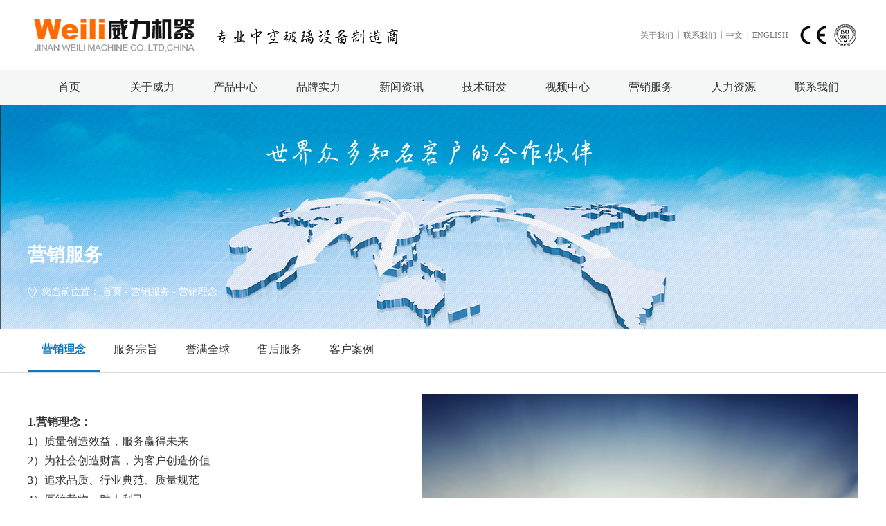

--- FILE ---
content_type: text/html
request_url: http://www.weiliglass.com/pageinfo-13.html
body_size: 4039
content:
<!DOCTYPE html>
<html lang="zh-CN">
<head>
<meta http-equiv="X-UA-Compatible" content="IE=edge,chrome=1">
<meta charset="utf-8">
<meta name="viewport" content="width=device-width, initial-scale=1">
<meta name="renderer" content="webkit">
<title>营销理念-威力（山东）智能科技有限公司</title>
<meta name="description" content="" />
<meta name="keywords" content="" />
<link rel="stylesheet" type="text/css" href="css/animate.css" />
<link rel="stylesheet" type="text/css" href="css/swiper.min.css"/>
<link rel="stylesheet" type="text/css" href="css/layout.css"/>
<script src="js/jquery.min.js"></script>
<script src="js/wow.min.js"></script>
<script type="text/javascript" src="js/respond.min.js"></script>
<script type="text/javascript" src="js/swiper.min.js"></script>
<script type="text/javascript" src="js/base.js"></script>
</head>
<body>
<link rel="stylesheet" href="css/style.css">
<div class="head">
	<div class="hd_t">
		<div class="auto clearfix">
			<a href="./" class="hd_logo fl">
				<img src="images/logo.png" alt="" class="img"/>
			</a>
			<div class="hd_info fr">
				<a href="pageinfo-1.html" class="lk">关于我们</a> | 
				<a href="pageinfo-17.html" class="lk">联系我们</a> | 
				<a href="./" class="lk">中文</a> | 
				<a href="/en" class="lk">ENGLISH</a>
				<img src="images/idx_01.png" alt="" class="tp"/>
			</div>  
		</div>
	</div>
	<div class="hd_nav">
		<ul class="auto">
			<li>
				<a href="./">首页</a>
			</li>
			<li>
				<a href="pageinfo-1.html">关于威力</a>
				<i class="arrow"></i>
				<div class="drop">
					<div class="auto clearfix">
						<div class="drop_l fl">
								<a href="pageinfo-1.html#qyjj" class="lk">企业简介</a>
											<a href="pageinfo-1.html#qywh" class="lk">企业文化</a>
											<a href="pageinfo-1.html#fzlc" class="lk">发展历程</a>
											<a href="pageinfo-2.html" class="lk">荣誉资质</a>
											<a href="pageinfo-1.html#vr" class="lk">VR全景世界</a>
						</div>
						<div class="drop_r fr">
									<a class="imgbox" href="pageinfo-1.html"><img src="/data/editor/php/image/20210407/20210407154119_98482.jpg" class="di_bl img_hover" /></a>
						</div>
					</div>
				</div>
			</li>
			<li>
				<a href="product.html">产品中心</a>
				<i class="arrow"></i>
				<div class="drop">
					<div class="auto clearfix">
						<div class="drop_l fl clearfix">
							<div class="grp">
								<a href="product-cat-1.html" class="tit">新品上市</a>
								<div class="box">
								     
<a href="product-3.html" class="di_bl">TPSS中空玻璃智能生产线</a>
								     
<a href="product-32.html" class="di_bl">-CNC立式钻铣机</a>
								     
<a href="product-33.html" class="di_bl">-高端节能气浮板内自动充气线</a>
								    
								</div>
							</div>
							<div class="grp">
								<a href="product-cat-2.html" class="tit">产品介绍</a>
								<div class="box">
					    
<a href="product-cat-3.html" class="di_bl">-中空玻璃生产线</a>
								     
<a href="product-cat-4.html" class="di_bl">-中空玻璃加工设备</a>
								     
<a href="product-cat-5.html" class="di_bl">-中空玻璃辅助设备</a>
								    
								</div>
							</div>
						</div>
						<div class="drop_r fr">
							<a href="contact.html" class="imgbox">
								<img src="images/img_2.png" alt="" class="tp"/>
							</a>
						</div>
					</div>
				</div>
			</li>
			<li>
				<a href="pageinfo-3.html">品牌实力</a>
				<i class="arrow"></i>
				<div class="drop">
					<div class="auto clearfix">
						<div class="drop_l fl">
						    
                                        	<a href="pageinfo-3.html" class="lk">生产设备</a>
								 
                                 			     
                                        	<a href="pageinfo-4.html" class="lk">厂房车间</a>
								 
                                 			     
                                        	<a href="pageinfo-5.html" class="lk">质量管控</a>
								 
                                 			     
                                        	<a href="pageinfo-6.html" class="lk">企业相册</a>
								 
                                 			     
                               <a href="info-cat-5.html" class="lk">  展会风采</a>
						</div>
						<div class="drop_r fr">
							<a href="pageinfo-3.html" class="imgbox">
						<img src="/data/editor/php/image/20210407/20210407154727_12516.jpg" class="di_bl img_hover" />
							</a>
						</div>
					</div>
				</div>
			</li>
			<li>
				<a href="info-cat-1.html">新闻资讯</a>
				<i class="arrow"></i>
				<div class="drop">
					<div class="auto clearfix">
						<div class="drop_l fl">
					<a href="info-cat-1.html" class="lk">企业新闻</a>
											<a href="info-cat-2.html" class="lk">行业快讯</a>
											<a href="info-cat-3.html" class="lk">政府关怀</a>
											<a href="info-cat-4.html" class="lk">党政活动</a>
						</div>
						<div class="drop_r fr">
							<a href="info-cat-1.html" class="imgbox">
							<img src="/data/editor/php/image/20220823/20220823160629_71132.jpg" alt="" />
							</a>
						</div>
					</div>
				</div>
			</li>
			<li>
				<a href="pageinfo-12.html">技术研发</a>
				<i class="arrow"></i>
				<div class="drop">
					<div class="auto clearfix">
						<div class="drop_l fl">
						   
 <a class="lk" href="pageinfo-7.html">技术前沿 </a>
                               
 <a class="lk" href="pageinfo-8.html">研发中心 </a>
                               
 <a class="lk" href="pageinfo-9.html">专利证书 </a>
                               
 <a class="lk" href="pageinfo-10.html">战略合作 </a>
                               
 <a class="lk" href="pageinfo-11.html">超越创新 </a>
                              
						</div>
						<div class="drop_r fr">
							<a href="pageinfo-12.html" class="imgbox">
							<img src="images/nav_img1.jpg" class="di_bl img_hover">
							</a>
						</div>
					</div>
				</div>
			</li>
			<li>
				<a href="solution-cat-1.html">视频中心</a>
				<i class="arrow"></i>
				<div class="drop">
					<div class="auto clearfix">
						<div class="drop_l fl"> 
		 	               <a href="solution-cat-1.html" class="lk">公司视频 </a>
		                    <a href="solution-cat-2.html" class="lk">产品视频 </a>
		                    <a href="solution-cat-3.html" class="lk">生产视频 </a>
		                    <a href="solution-cat-4.html" class="lk">视频下载 </a>
		     						</div>
						<div class="drop_r fr">
							<a href="solution-cat-1.html" class="imgbox">
					<img src="/data/editor/php/image/20210407/20210407155031_50570.jpg"  class="di_bl img_hover" />
							</a>
						</div>
					</div>
				</div>
			</li>
			<li>
				<a href="pageinfo-16.html">营销服务</a>
				<i class="arrow"></i>
				<div class="drop">
					<div class="auto clearfix">
						<div class="drop_l fl">
	 
			    
 <a class="lk" href="pageinfo-13.html">营销理念 </a>
                               
 <a class="lk" href="pageinfo-14.html">服务宗旨 </a>
                               
 <a class="lk" href="pageinfo-15.html">誉满全球 </a>
                              
					   <a href="info-cat-6.html" class="lk">售后服务 </a>
						 <a href="case-cat-2.html" class="lk">客户案例</a>
						</div>
						<div class="drop_r fr">
							<a href="pageinfo-16.html" class="imgbox">
								<img src="/data/editor/php/image/20220823/20220823162601_44448.jpg" alt="" />
							</a>
						</div>
					</div>
				</div>
			</li>
			<li>
				<a href="pageinfo-18.html">人力资源</a>
				<i class="arrow"></i>
				<div class="drop">
					<div class="auto clearfix">
						<div class="drop_l fl"> 
				<a href="job-cat-1.html" class="lk">社会招聘</a>
                 <a href="job-cat-2.html"  class="lk">校园招聘</a>
				 <a href="info-cat-7.html"  class="lk">党政公务</a>
				 <a href="info-cat-8.html"  class="lk">工惠之家</a>
						</div>
						<div class="drop_r fr">
							<a href="pageinfo-18.html" class="imgbox">
								<img src="/data/editor/php/image/20220823/20220823163719_74016.jpg" alt="" />
							</a>
						</div>
					</div>
				</div>
			</li>
			<li>
				<a href="pageinfo-17.html">联系我们</a>
				<i class="arrow"></i>
				<div class="drop">
					<div class="auto clearfix">
						<div class="drop_l fl">
						    
 <a class="lk" href="pageinfo-17.html">联系方式 </a>
                              
 <a href="guestbook.html" class="lk">咨询留言</a>
						</div>
						<div class="drop_r fr">
							<a href="pageinfo-17.html" class="imgbox">
						<img src="/data/editor/php/image/20220823/20220823151310_45757.png" alt="" />
							</a>
						</div>
					</div>
				</div>
			</li>
		</ul>
	</div>
	<em class="sj_menu"></em>
</div> 



<!--header end-->
<div class="news-banner p_r">
<img src="/data/editor/php/image/20210407/20210407152043_62998.jpg" />	<div class="content">
		<div class="container">
			<div class="title">
营销服务			</div>
			<div class="crumbs">
				您当前位置： <a href="./">首页</a> - <a href="pageinfo-16.html">营销服务</a> - 营销理念
			</div>
		</div>
	</div>
</div>
<div class="news-nav">
	<div class="container flex">
 
         
         
                  
         	   
 <a class="cur" href="pageinfo-13.html">营销理念 </a>
                               
 <a  href="pageinfo-14.html">服务宗旨 </a>
                               
 <a  href="pageinfo-15.html">誉满全球 </a>
                              
											<a href="info-cat-6.html">售后服务 </a>
											<a href="case.html">客户案例</a>
         
                  
         
	</div>
</div>

<div class="container ">

	
	<div class="new_left_xia">
	 

    
    
    
    
    
    
    
    
    
               	<img class="fr jianzhu" src="/data/editor/php/image/20210406/20210406161903_16217.jpg" alt="" /> 
<p>
	<br />
</p>
<p>
	<strong><span style="font-size:16px;">1.营销理念：</span></strong> 
</p>
<p>
	<span style="font-size:16px;">1）质量创造效益，服务赢得未来</span> 
</p>
<p>
	<span style="font-size:16px;">2）为社会创造财富，为客户创造价值</span> 
</p>
<p>
	<span style="font-size:16px;">3<span style="font-size:16px;white-space:normal;">）</span>追求品质、行业典范、质量规范</span> 
</p>
<p>
	<span style="font-size:16px;">4）厚德载物，助人利己</span> 
</p>
<p>
	<span style="font-size:16px;">5）海纳百川，成就品牌！</span> 
</p>
<p>
	<br />
</p>
<p>
	<strong><span style="font-size:16px;">2.服务宗旨：及客户之所急，想用户之所想，一切为了用户，让所有用户满意！</span></strong> 
</p>
<p>
	<br />
</p>
<p>
	<strong><span style="font-size:16px;">3.誉满全球</span></strong> 
</p>
<p>
	<span style="font-size:16px;">产品销往70多个国家和地区。</span> 
</p>
<p>
	<br />
</p>
<p>
	<br />
</p>
<p>
	<br />
</p>
<p>
	<br />
</p>
        
















	</div>
	
	 
</div>




<script>
var viewSwiper = new Swiper('.view .swiper-container', {
	on:{
		slideChangeTransitionStart: function() {
		    updateNavPosition()
	    }
	}
})
$('.view .arrow-left,.content .arrow-left').on('click', function(e) {
	e.preventDefault()
	if (viewSwiper.activeIndex == 0) {
		viewSwiper.slideTo(viewSwiper.slides.length - 1, 1000);
		return
	}
	viewSwiper.slidePrev()
})
$('.view .arrow-right,.content .arrow-right').on('click', function(e) {
	e.preventDefault()
	if (viewSwiper.activeIndex == viewSwiper.slides.length - 1) {
		viewSwiper.slideTo(0, 1000);
		return
	}
	viewSwiper.slideNext()
})

var previewSwiper = new Swiper('.content .swiper-container', {
	//visibilityFullFit: true,
	slidesPerView: 'auto',
	allowTouchMove: false,
	on:{
		tap: function() {
		    viewSwiper.slideTo(previewSwiper.clickedIndex)
	  }
	}
}) 

function updateNavPosition() {
		$('.content .active-nav').removeClass('active-nav')
		var activeNav = $('.content .swiper-slide').eq(viewSwiper.activeIndex).addClass('active-nav')
		if (!activeNav.hasClass('swiper-slide-visible')) {
			if (activeNav.index() > previewSwiper.activeIndex) {
				var thumbsPerNav = Math.floor(previewSwiper.width / activeNav.width()) - 1
				previewSwiper.slideTo(activeNav.index() - thumbsPerNav)
			} else {
				previewSwiper.slideTo(activeNav.index())
			}
		}
	}
</script>
<div class="ft_lks">
	<div class="auto clearfix">
		<div class="col">
			<a href="pageinfo-1.html" class="tit">关于我们</a>
			<em class="arrow"></em>
			<div class="box"> 
		<a href="pageinfo-1.html#qyjj" class="lk">企业简介</a>
											<a href="pageinfo-1.html#qywh" class="lk">企业文化</a>
											<a href="pageinfo-1.html#fzlc" class="lk">发展历程</a>
											<a href="pageinfo-2.html" class="lk">荣誉资质</a>
											<a href="pageinfo-1.html#vr" class="lk">VR全景世界</a>
			</div>
		</div>
		<div class="col">
			<a href="product.html" class="tit">产品中心</a>
			<em class="arrow"></em>
			<div class="box">
	 
	   
<a href="product-cat-3.html" class="lk">-中空玻璃生产线</a>
	   
<a href="product-cat-4.html" class="lk">-中空玻璃加工设备</a>
	   
<a href="product-cat-5.html" class="lk">-中空玻璃辅助设备</a>
	 		  <a href="product-cat-1.html" class="lk">新品上市</a>
			</div>
		</div>
		<div class="col">
			<a href="pageinfo-3.html" class="tit">品牌实力</a>
			<em class="arrow"></em>
			<div class="box">
	 
	    
                                        	<a href="pageinfo-3.html" class="lk">生产设备</a>
								 
                                 			     
                                        	<a href="pageinfo-4.html" class="lk">厂房车间</a>
								 
                                 			     
                                        	<a href="pageinfo-5.html" class="lk">质量管控</a>
								 
                                 			     
                                        	<a href="pageinfo-6.html" class="lk">企业相册</a>
								 
                                 			     
                               <a href="info-cat-5.html" class="lk">  展会风采</a>
			</div>
		</div>
		<div class="col">
			<a href="info-cat-1.html" class="tit">新闻资讯</a>
			<em class="arrow"></em>
			<div class="box">
				 
				<a href="info-cat-1.html" class="lk">企业新闻</a>
											<a href="info-cat-2.html" class="di_bl">行业快讯</a>
											<a href="info-cat-3.html" class="lk">政府关怀</a>
											<a href="info-cat-4.html" class="lk">党政活动</a>
			</div>
		</div>
		<div class="col">
			<a href="pageinfo-12.html" class="tit">技术研发</a>
			<em class="arrow"></em>
			<div class="box">
		 
	      
 <a  class="lk" href="pageinfo-7.html">技术前沿 </a>
                 
 <a  class="lk" href="pageinfo-8.html">研发中心 </a>
                 
 <a  class="lk" href="pageinfo-9.html">专利证书 </a>
                 
 <a  class="lk" href="pageinfo-10.html">战略合作 </a>
                 
 <a  class="lk" href="pageinfo-11.html">超越创新 </a>
                
			</div>
		</div>
		<div class="col">
			<a href="solution-cat-1.html" class="tit">视频中心</a>
			<em class="arrow"></em>
			<div class="box">
	 
			                                            <a href="solution-cat-1.html" class="lk">公司视频 </a>
										                                              <a href="solution-cat-2.html" class="lk">产品视频 </a>
										                                              <a href="solution-cat-3.html" class="lk">生产视频 </a>
										                                              <a href="solution-cat-4.html" class="lk">视频下载 </a>
										  			</div>
		</div>
		<div class="col">
			<a href="pageinfo-16.html" class="tit">营销服务</a>
			<em class="arrow"></em>
			<div class="box">
 
   
 <a class="lk" href="pageinfo-13.html">营销理念 </a>
                               
 <a class="lk" href="pageinfo-14.html">服务宗旨 </a>
                               
 <a class="lk" href="pageinfo-15.html">誉满全球 </a>
                              
											<a href="info-cat-6.html" class="lk">售后服务 </a>
											<a href="case-cat-2.html" class="lk">客户案例</a>
			</div>
		</div>
	</div>
</div>
<div class="foot">
	<div class="auto clearfix">
		<div class="info fl">
			<p>
	<span>地址：济南市天桥区无影山中路美林大厦东塔 1407</span> <span>电话 : 0531-68828688 87987918</span> 
</p>
<p>
	<span>生产基地：山东齐河刘桥镇齐刘路 002 号</span> <span>电话：0534-2151288 销售热线 :18663713066 /13355313178</span> 
</p>
<p>
	本站部分图片和内容来源于网络,版权归原作者或原公司所有,如侵犯了您的版权请告知我们将立即删除.
</p>
<p>
	版权所有  All Rights Rreserved  &copy;  济南威力机器有限公司 <a href="https://beian.miit.gov.cn/#/Integrated/index" target="_blank">鲁ICP备2021005495号-1</a> <a target="_blank" href="http://www.beian.gov.cn/portal/registerSystemInfo?recordcode=37010502001894"><img src="/data/editor/php/image/20220914/20220914174701_86102.png" />鲁公网安备 37010502001894号</a> 
</p>
		</div>
		<div class="vxbox fr">
		<span class="fz">扫一扫<br>关注<br>官方微信公众号</span>
			<img src="images/ft_01.jpg" alt="" class="pic"/>
			<img src="images/ft_02.jpg" alt="" class="pic"/>
		</div>
	</div>
</div>
<!--本页面用的js文件位置 -->
<script src="js/waypoints.min.js"></script>
<script src="js/jquery.counterup.js"></script>
<script type="text/javascript">
    $('.counter').countUp();
</script>
<!--本页面用的js文件位置 end-->
</body>
</html>


--- FILE ---
content_type: text/css
request_url: http://www.weiliglass.com/css/layout.css
body_size: 11391
content:
*{-webkit-box-sizing:border-box;-moz-box-sizing:border-box;box-sizing:border-box;}
ul,ol,dl,table,th,tr,td,input,textarea,li,a,div,span,em,i{margin: 0;padding: 0;	border: 0;}
img {margin: 0;padding: 0;	border: 0;}
img{vertical-align: middle;}
li {list-style: none;}
/*全局样式*/
html,body {width: 100%;	margin: 0 auto;}
/*= 清除浮动=*/
.clear {clear: both;height: 0px;line-height: 0px;font-size: 0px;overflow: hidden;display: block;}
.clearfix:after {content: "";display: block;height: 0px;clear: both;visibility: hidden;font-size: 0px;}
:focus{outline:0}
a, button, input[type="button"], input[type="submit"], input[type="reset"]{cursor:pointer}
/* Hides from IE-mac \*/
* html .clearfix {height: 0%;}
/* End hide from IE-mac */
* + html .clearfix {min-height: 0%;}
/* 针对IE7 */
* + html .clearfix {min-height: 0%;}
.fl {float: left;}
.fr {float: right;}
/*原文件配置*/
body {color: #333;background: #ffffff;font: 14px/27px 'Microsoft YaHei', arial, sans-serif;min-width: 320px;overflow-x: hidden;}
a {color: #333;text-decoration: none;}
a:hover {color: #0e78bc;}
/*块级转化*/
.di_in {display: inline-block;}
.di_no {display: none;}
.di_bl {display: block;}

/*原文件配置  end*/
.c666{color: #666;}
/*纵向居中*/
.v_middle {vertical-align: middle;}
/*横向居中*/
.te_c {text-align: center;}
/*相对定位*/
.p_r {position: relative;}
/* 白色背景 */
.bgfff {background: #fff;}
.flex {display: -webkit-box;display: -webkit-flex;display: -ms-flexbox;display: flex;}
.flex-v {-webkit-box-orient: vertical;-webkit-flex-direction: column;-ms-flex-direction: column;flex-direction: column;}
.flex-1 {-webkit-box-flex: 1;-webkit-flex: 1;-ms-flex: 1;flex: 1;}
.flex-align-center {-webkit-box-align: center;-webkit-align-items: center;-ms-flex-align: center;align-items: center;}
.flex-pack-center {-webkit-box-pack: center;-webkit-justify-content: center;-ms-flex-pack: center;justify-content: center;}
.flex-pack-justify {-webkit-box-pack: justify;-webkit-justify-content: pace-between;-ms-flex-pack: justify;justify-content: space-between;}
.flex-warp{flex-flow: wrap}
.flex-column{flex-flow: column}
.ellipsis{overflow: hidden;text-overflow: ellipsis;white-space: nowrap;}
.ellipsis-2{overflow : hidden;text-overflow: ellipsis;display: -webkit-box;-webkit-line-clamp: 2;-webkit-box-orient: vertical;}
.transition{-webkit-transition: all .5s; -moz-transition: all .5s;-ms-transition: all .5s;-o-transition: all .5s;transition: all .5s}
.img_hover{transition: all .3s; width:100%}
.img_hover:hover{transform: scale(1.15,1.15);}
.shouji{display:none!important }
@media (min-width: 1200px) {
	/*min-width 1200 */
	.container{width: 1200px;margin-left: auto;margin-right: auto;}
}

/*/*全局样式 start*/
.fixed{position: fixed;}
.header{width: 100%;top: 0;left: 0;z-index: 9;background-color: #FFF;height: 125px;padding-left: 90px;padding-right: 90px;}
.header .top{justify-content: flex-end;margin-top: 20px;}
.header .tel{font-size: 12px;background: url(../images/tel.png)no-repeat left center;padding-left: 25px;margin-right: 20px;}
.header .lang a:nth-child(1){margin-right: 10px;}
.sj_menu{display: none;}
.head_content{width: 63%}
/*.hd_nav{margin-top: 10px;}
.hd_nav li{margin-right: 45px;}
.hd_nav li:last-child{margin-right: 0;}
.hd_nav li>a{font-size: 17px;display: block;width: 100%;height: 100%;height: 70px}
.hd_nav li.has>i{	display: block; font-size:17px; font-style:normal}
.hd_nav li.has>i:hover{font-weight: bold;text-decoration: underline;color: #0e78bc;}
.hd_nav li>a.cur{background-color: #57A5FF}
.hd_nav li:hover .hd_nav_drop{display: block;}
.hd_nav .drop{width: 100%;background: #f8f8f8;position:absolute;left: 0;padding:30px 0px;display: none;z-index: 999;top: 120px}
.hd_nav .drop .pic{width: 406px;height: 247px;overflow: hidden;border-radius: 10px;}
.hd_nav .drop .pic .txt{position: absolute;left: 0;top: 0;width: 100%;height: 100%;}
.hd_nav .drop .pic .txt p{color: #FFF;font-size: 24px;}
.hd_nav .drop .nav_pro .item{width: 30%;margin-right: 5%;}
.hd_nav .drop .nav_pro .item a{line-height: 34px;font-size: 16px;}
.hd_nav .drop .nav_pro .item h4{border-bottom: 1px #bdbdbd solid;margin-bottom: 10px;padding-bottom: 10px;}
.hd_nav .drop .nav_pro .item h4 a{font-size: 18px;}
.hd_nav .drop .subnav a{width: 40%;margin-right: 5%;border-bottom: 1px #bdbdbd solid;line-height: 56px;font-size: 18px;}
.hd_nav li:hover .drop{display: block;}
.foot{background-color: #3c3c3c;padding: 60px 80px;margin-top: 70px;overflow: hidden;width: 100%;}
.foot .tit{font-size: 19px;color: #FFF;margin-bottom: 20px;}
.foot .tit a{color: #FFF;}
.foot .box{color: rgba(255,255,255,0.5);}
.foot .box a{color: rgba(255,255,255,0.5);font-size: 15px;line-height: 30px;}
.foot .address{padding-left: 25px;background: url(../images/icon1.png)no-repeat 2px center;}
.foot .tel{padding-left: 25px;background: url(../images/icon2.png)no-repeat left center;}
.foot .email{padding-left: 25px;background: url(../images/icon3.png)no-repeat left center;}
.foot .url{padding-left: 25px;background: url(../images/icon4.png)no-repeat left center;}
footer{background-color: #282828;padding: 20px 140px;}
footer .copyright{color: rgba(255,255,255,0.7);font-size: 13px;}
footer .erwma .txt{text-align: right;font-size: 12px;color: rgba(255,255,255,0.7);margin-right: 15px;}
footer .erwma .pic{background-color: #FFF;width: 80px;height: 80px;overflow: hidden;margin-right: 10px;}
footer .erwma .pic img{width: 100%;}
footer .erwma .pic:last-of-type{margin-right: 0;}*/
.banner{overflow: hidden;}
.banner img{max-width: 100%;}
.home_box{}
.home_box .items{background-color: #e7ebed;margin-right: 2px;margin-top: 2px;min-height: 305px;width: calc(33.333% - 2px);padding: 30px 0px;}
.home_box .items .text_content{margin-left: 30px;}
.home_box .items .text_content h3{font-weight: normal;font-size: 23px;margin: 0;}
.home_box .items .txt{margin-top: 10px;font-size: 17px;color: #667e92;line-height: 30px;}
.home_box .items .txt a{color: #667e92;}
.home_box .items .pic{overflow: hidden;margin-right: 20px;}
.home_box .items .pic img{max-width: 100%;}
.home_box .items:nth-child(5) .pic{margin-right: 0;}
.home-shang{margin-top: 110px;}
.home-shang .title{font-size: 36px;font-weight: bold;}
.home-shang .text{font-size: 17px;color: #606b70;margin-top: 40px;}
.pc-slide {width: 100%;margin-top: 70px;}
.pc-slide img{max-width: 100%;}
.pc-slide .link{display: none}
.view .swiper-container {width: 100%;}
.preview {width: 100%;position: relative;position: absolute;left: 0;bottom: 0;background-color: rgba(74,121,163,0.6);z-index: 2;}
.preview .con {width: 22%;height: 200px;cursor:pointer;}
.preview .icon{width: 100%;height: 90px}


.preview h3{font-size: 20px;color: #FFF;}
.preview .active{background-color: rgba(16,121,189,0.8)}
.preview .more a{background-color: #FFF;color: #1079bd;height: 40px;line-height: 40px;font-size: 16px;font-weight: bold;width: 200px;}

.home_yanfa{margin-top: 95px;}
.home_yanfa .title{font-size: 36px;line-height: 1.5;padding-bottom: 30px;}
.home_yanfa .title::after{content: '';position: absolute;left: 50%;bottom: 0;width: 120px;height: 1px;background-color: #d60674;transform: translateX(-50%);}
.home_yanfa .title::before{content: '';position: absolute;left: 50%;transform: translateX(-50%);bottom: -6px;width: 12px;height: 12px;background-color: #FFF;border-radius: 50%;border: 1px #d60674 solid;z-index: 1;}
.home_yanfa .content{margin-top: 95px;width: 1480px;margin-left: auto;margin-right: auto;padding: 0 80px;}
.home_yanfa .swiper-slide{background-color: #efefef;}
.home_yanfa .text_content{padding: 20px;}
.home_yanfa .text_content h3{font-size: 23px;font-weight: normal;margin: 0;}
.home_yanfa .text_content p{color: #666;font-size: 13px;}
.home_yanfa .pic{overflow: hidden;}
.home_yanfa .pic img{max-width: 100%;}
.home_yanfa .text_content .more img{margin-left: 10px;}

.home-news{background-color: #f7f7f7;padding:50px 0 70px 0;margin-top: 110px;width: 100%;display: table;}
.home-news .title{font-size: 32px;font-weight: bold;line-height: 1.5;margin-bottom: 70px;}
.home-news .title a{font-size: 16px;font-weight: normal;}
.home-news .text_content{width: 395px;}
.home-news .text_content li{margin-bottom: 35px;}
.home-news .text_content li h4{font-size: 16px;margin: 0;}
.home-news .text_content li p{font-size: 14px;color: #777;line-height: 26px;margin-bottom: 0;}
.home-news .text_content .more{background-color: #1079bd;height: 60px;line-height: 60px;font-size: 20px;}
.home-news .text_content .more a{color: #FFF;}
.home-news .box{width: 750px;}
.home-news .box a{margin-left: 20px;background-color: #FFF;margin-top: 40px;}
.home-news .box a:nth-child(odd){margin-left: 0;}
.home-news .box a:nth-child(1),.home-news .box a:nth-child(2){margin-top: 0;}
.home-news .box .pic{overflow: hidden;}
.home-news .box .pic img{width: 100%;}
.home-news .box h4{font-size: 18px;}

.home-photo{margin-top: 70px;}
.home-photo a{background-color: #efefef;}
.home-photo .pic{overflow: hidden;}
.home-photo .pic img{width: 100%;}
.home-photo .first{width: 325px;height: 300px;margin-right: 30px;}
.home-photo .first .text{font-size: 23px;line-height: 1.5;padding: 30px 0 0 20px;}
.home-photo .first .text::after{content: '';position: absolute;right: 40px;top: 30px;width: 30px;height: 30px;border-top: 1px #bebebe solid;border-right: 1px #bebebe solid;transform: rotate(45deg);}
.home-photo .item{width: 260px;height: 250px;padding: 15px;margin-left: 20px;}
.home-photo .item .text{font-size: 16px;font-weight: bold;padding: 20px 0 0 20px;}

.public_focus{background-position: center;background-repeat: no-repeat;height: 485px;background-size: auto 100%;}
.public_focus .title{font-size: 35px;color: #FFF;font-weight: bold;}
.public_focus p{color: #FFF;font-size: 19px;}
.public_focus .txt{color: #FFF;font-size: 19px;margin-bottom: 160px;margin-top:20px;}

.news-pro{width: 100%;margin-top: 80px;}
.news-pro .text-content{width: 100%;height: 260px;background: url(../images/p-bg.jpg)no-repeat;padding-top: 40px;padding-left: 50px;background-size: cover;}
.news-pro .text-content ul{width: 45%;}
.news-pro .text-content li{font-size: 16px;line-height: 40px;font-weight: bold;padding-left: 15px;}
.news-pro .text-content li::after{content: '';left: 0;top: 50%;width: 6px;height: 6px;background-color: #1079bd;transform: translateY(-50%);position: absolute;}
.news-pro .text-content .content h3{margin: 0;font-size: 24px;color: #1079bd;}
.news-pro .text-content .content .txt{font-size: 16px;margin-top: 15px;}
.news-pro .text-content .content .more{width: 130px;height: 44px;line-height: 44px;border: 1px #1079bd solid;color: #1079bd;font-size: 14px;font-weight: bold;margin-top: 40px;text-indent: 30px;background: url(../images/icon10.png)no-repeat 85% center;}
.news-pro .pic{overflow: hidden;}
.news-pro .pic img{width: 100%;}
.pro-info{margin-top: 80px;}
.pro-info h3{font-size: 24px;margin: 0;line-height: 1.5;}
.pro-info .txt{font-size: 17px;padding: 0 120px;margin-top: 30px;margin-bottom: 30px;}
.pro-list{width: 100%;}
.pro-list li{background-color: #f5fafc;margin-top: 50px;}
.pro-list li .pic{width: 600px;overflow: hidden;}
.pro-list li .pic img{width: 100%}
.pro-list li .text_content{padding-left: 50px;padding-top: 40px;}
.pro-list li .text_content h3{font-size: 24px;margin: 0;}
.pro-list li .text_content h3 a{color: #1079bd;}
.pro-list li .text_content .text{font-size: 16px;margin-top: 20px;margin-right: 100px;}
.pro-list li .subnav{margin-top: 30px;margin-right: 100px;}
.pro-list li .subnav a{width: 50%;padding-left: 15px;font-size: 16px;line-height: 40px;font-weight: bold;}
.pro-list li .subnav a::after{content: '';left: 0;top: 50%;width: 6px;height: 6px;background-color: #1079bd;transform: translateY(-50%);position: absolute;}
.pro-list li .text_content .more{text-align: right;position: absolute;right: 0;bottom: 0}
.pro-list li .text_content .more a{width: 130px;height: 44px;line-height: 44px;color: #FFF;font-size: 14px;font-weight: bold;margin-top: 35px;text-indent: 30px;background: url(../images/icon12.png)no-repeat 85% center;background-color: #1079bd;text-align: left;}

.news-banner{overflow: hidden;display: table;}
.news-banner img{width: 100%;}
.news-banner .content{position: absolute;width: 100%;bottom: 40px;left: 0;z-index: 1;}
.news-banner .title{font-size: 27px;font-weight: bold;color: #FFF;line-height: 1.5;}
.news-banner .crumbs{background: url(../images/icon13.png)no-repeat left center;padding-left: 20px;color: #FFF;margin-top: 20px;}
.news-banner .crumbs a{color: #FFF;}
.news-nav{border-bottom: 1px #d8dcdf solid;font-size: 16px;line-height: 60px;}
.news-nav a{padding: 0 20px;}
.news-nav a.cur{font-weight: bold;color: #1079bd;border-bottom: 3px #1079bd solid;}
.news-first{margin-top: 40px;}
.news-first .title{line-height: 60px;font-weight: bold;font-size: 26px;margin-bottom: 40px;}
.news-first .focus .pic{width: 548px;height: 332px;overflow: hidden;}
.news-first .focus .pic img{width: 100%;}
.news-first .focus .swiper-button-white{background-color: #2483c0;background-size: 20px;width: 30px;height: 53px;}
.news-first .focus .swiper-button-next{right: auto;left: 518px}
.news-first .focus .swiper-button-prev{left: 0;}
.news-first .text_content{background-color: #1079bd;color: #FFF;padding: 30px 40px;}
.news-first .text_content h3 a{color: #FFF;font-size: 25px;margin: 0;}
.news-first .text_content .more{background-color: #47b4fa;color: #FFF;width: 140px;height: 40px;line-height: 40px;margin-top: 15px;}
.top-page{margin-top: 50px;background-color: #efefef;height: 50px;}
.top-page a{color: #1079bd;font-size: 18px;padding: 0 30px;height: 50px;line-height: 50px;}
.top-page a:last-child{background-color: #1079bd;color: #FFF;}
.news-list{margin-top: 50px;}
.news-list li{border-bottom: 1px #dbdbdb solid;padding-bottom: 35px;padding-top: 35px;}
.news-list li .pic{overflow: hidden;margin-left: 50px;width: 260px;height: 160px;}
.news-list li .pic img{width: 100%;}
.news-list li h3{margin-bottom: 0;font-size: 22px;font-weight: normal;margin-top: 10px;}
.news-list li .time{color: #2483c0;height: 115px;font-family: arial;border-right: 1px #cfcfcc solid;padding: 0 40px;margin-right: 40px;font-size: 18px;}
.news-list li .time span{font-size: 58px;line-height: 1.2;}
.news-list li p{color: #666;}
.news-list li .text_content,.news-list li .content{min-width: 0;}

.page{margin-top: 70px;}
.page a{font-size: 16px;border: 1px #cbcbcb solid;border-radius: 3px;padding: 0 10px;margin: 0 5px;}
.page a.cur{background-color: #ababab;color: #FFF;}
.page .prev,.page .next{width: 32px;height: 32px;}
.page .prev::after{content: '';position: absolute;left: 50%;top: 50%;width:0;height:0;border-top:6px solid transparent;border-bottom:6px solid transparent;border-right:6px solid #4d4d4d;margin-top: -6px;margin-left: -3px;}
.page .next::after{content: '';position: absolute;left: 50%;top: 50%;width:0;height:0;border-top:6px solid transparent;border-bottom:6px solid transparent;border-left:6px solid #4d4d4d;margin-top: -6px;margin-left: -3px;}

.ying-con{background: url(../images/bg1.jpg)no-repeat center;background-size: cover;height: 395px;}
.ying-con .container{height: 100%;}
.ying-con .title{font-size: 32px;font-weight: bold;}
.ying-con .txt{font-size: 16px;line-height: 36px;padding: 0 250px;margin-top: 40px;}
.ying-content{background: url(../images/bg2.jpg)no-repeat center top;padding-top: 20px;}
.ying-content .content{width: 1380px;margin-left: auto;margin-right: auto;}
.ying-content .content .item{margin-top: 60px;}
.ying-content .content .item .pic{width: 50%;overflow: hidden;}
.ying-content .content .item .pic img{width: 100%;}
.ying-content .content .item .text_content{background-color: #FFF;padding: 70px 70px 0 70px;}
.ying-content .content .item:last-child .text_content{background-color: #f1f1f1;}
.ying-content .content .item:last-child .pic{order: 2;}
.ying-content .content .item h3{font-size: 28px;margin: 0;z-index: 2;}
.ying-content .content .item .txt{font-size: 16px;line-height: 30px;margin-top: 25px;z-index: 2;}
.ying-content .content .item .text{font-size: 19px;line-height: 30px;margin-top: 25px;z-index: 2;}
.ying-content .content .item .text p{font-size: 16px;font-family: arial;}
.ying-content .content .item .text_content::after{content: '';position: absolute;left: 0;top: 0;background: url(../images/t1.png)no-repeat left top;width: 261px;height: 75px;opacity: 0.3;background-size: 100%;z-index: 0;}
.ying-content .content .item .text_content::before{content: '';position: absolute;right: 0;bottom: 0;background: url(../images/t2.png)no-repeat right bottom;width: 100%;height: 68px;opacity: 0.3;background-size: 100%;z-index: 0;}
.ying-content .content .item:last-child .text_content::after{content: '';position: absolute;left: 0;top: 10px;background: url(../images/t3.png)no-repeat left top;width: 113px;height: 76px;background-size: 100%;opacity: 1;}
.ying-content .content .item:last-child .text_content::before{content: '';position: absolute;right: 0;bottom: 0;background: url(../images/t4.png)no-repeat right bottom;width: 560px;height: 74px;background-size: 100%;opacity: 1;}
.ying-service{width: 1380px;margin-left: auto;margin-right: auto;margin-top: 95px;}
.ying-service h2{font-size: 32px;margin: 0;}
.ying-service ul{margin-top: 80px;}
.ying-service li{border: 1px #dcdcdc solid;padding: 30px;width: 32%;margin-right: 2%;}
.ying-service li:last-child{margin-right: 0;}
.ying-service li h4{margin: 0;font-size: 18px;font-weight: normal;}
.ying-service li .time{color: #777777;}
.ying-service li p{color: #888888;margin: 0;}
.ying-service li .more{margin-top: 20px;width: 30px;height: 30px;border-radius:50%;border:2px #fe991d solid;color: #fe991d;}
.ying-service li .more:after{content: '+';position: absolute;font-size: 24px;font-weight: bold;left: 4px;top: -4px}

.ying-service .mores{margin-top: 40px;}
.ying-service .mores a{background-color: #fe991d;color: #FFF;border-radius: 3px;width: 30%;height: 40px;line-height: 40px;}
.ying-yu{margin-top: 120px;}
.ying-yu .title{font-size: 34px;font-weight: bold;}
.ying-yu .content{background: url(../images/bg3.jpg)no-repeat center top;padding-top: 70px;margin-top: 60px;}
.ying-yu h3{font-size: 26px;font-weight: normal;margin: 0;}
.ying-yu .txt{padding: 0 130px;font-size: 16px;color: #666;margin-top: 40px;line-height: 30px;}
.ying-yu .map{margin-top: 80px;}
.ying-yu .map img{max-width: 100%;}
.w1280{width: 1280px;margin-right: auto;margin-left:auto;}
.ying-case{margin-top: 120px;}
.ying-case h2{font-size: 32px;margin: 0;}
.ying-case ul{margin-top: 50px;}
.ying-case li{width: 31.2%;margin-right: 2%;}
.ying-case li:last-child{margin-right: 0;}
.ying-case li .pic{overflow: hidden;}
.ying-case li .pic img{width: 100%;}
.ying-case li .time{color: #1079bd;font-size: 15px;margin-top: 15px; font-family: Arial, Helvetica, sans-serif;}
.ying-case li h4{margin-bottom: 0;font-size: 16px;line-height: 28px;font-weight: normal;margin-top: 10px;}
.ying-case li .more{background-color: #1079bd;color: #FFF;font-size: 15px;text-transform: uppercase;width: 150px;height: 45px;border-radius: 5px;line-height: 45px;
	margin-top: 20px;font-weight: bold;}
.ying-case .t1{font-size: 16px;font-weight: bold;margin-top: 20px;}
.job-text{margin-top: 70px;}
.job-text h3{margin: 0;font-size: 26px;}
.job-text h3 span{color: #1079bd;}
.job-text p{font-size: 16px;line-height: 30px;color: #666;margin-bottom: 0;margin-top: 20px;}
.job-text .tel{position: absolute;right: 0;top: 30px;background: #1079bd url(../images/tel1.png)no-repeat 20px center;color: #FFF;font-size: 20px;font-weight: bold;padding: 0 20px 0 60px;height: 65px;line-height: 65px;border-radius: 10px;}
.job-nav{color: #FFF;background-color: #1079bd;margin-top: 70px;height: 60px;}
.job-nav a{color: #FFF;font-size: 18px;margin: 0 30px;}
.job-nav .on{font-weight: bold;}
.job-list .th{border-top: 1px #e6e6e6 solid;margin-top: 40px;padding: 25px;border-bottom: 1px #e6e6e6 solid;}
.job-list .th span{color: #1079bd;font-weight: bold;font-size: 18px;width: 20%;}
.job-list .td{border-bottom: 1px #e6e6e6 solid;}
.job-list .td span{font-size: 16px;width: 20%;}
.job-list .td span:nth-child(1){color: #1079bd;font-weight: bold;font-size: 18px;}
.job-list .td .tit{cursor: pointer;padding: 25px;}
.job-list .td .box{display: none;background-color: #f5f5f5;line-height: 28px;color: #666;padding: 40px 60px;}
.job-list .td .box a{background-color: #f46227;color: #FFF;width: 150px;height: 40px;line-height: 40px;font-size: 15px;margin-top: 20px;}


.job-content{margin-top: 70px;}
.job-content .item{background-color: #f5f5f5;margin-top: 35px;}
.job-content .item .pic{order: 2;overflow: hidden;width: 470px;}
.job-content .item .pic img{width: 100%;}
.job-content .item:nth-child(even) .pic{order: 0;}
.job-content .item .text-content{padding: 40px 50px;min-width: 0;}
.job-content .item h3{margin: 0;font-size: 24px;}
.job-content .item h3 a{text-decoration: underline;font-size: 14px;color: #666666;font-family: arial;font-weight: normal;}
.job-content .item ul{margin-top: 30px;}
.job-content .item li{font-size: 15px;line-height: 32px;padding-left: 20px;}
.job-content .item li::after{content: '';position: absolute;left: 0;top: 50%;width: 7px;height: 7px;border-radius: 50%;background-color: #b4b4b4;transform: translateY(-50%);}

.pro-details-banner{width: 100%;height: 165px;background: url(../images/bg4.jpg)no-repeat center;}
.pro-details-banner .text{position: absolute;bottom: 0;left: 0;width: 100%;}
.pro-details-banner .text a{border: 1px #ababbc solid;padding: 0 30px;font-size: 17px;margin: 0 10px;line-height: 46px;color: #FFF;}
.pro-details-banner .text a.cur{background-color: #1077bc;border-color: #1077bc;font-weight: bold;}
.pro-details{margin-top: 50px;overflow: hidden;}
.pro-details h2{margin: 0;line-height: 1.5;font-size: 30px;font-weight: normal;}
.pro-details .picture{width: 80%;margin: 20px auto 0;}
.pro-details .picture img{max-width: 100%;}
.pageNav{width:100%;background-color:#fcfbfb;border-top: 1px #eaebeb solid;border-bottom: 1px #eaebeb solid;line-height: 60px;margin-top: 20px;}
.pageNav span{}
.pageNav span a{font-size: 17px;height: 60px;padding: 0 40px;}
.pageNav.isStuck{ z-index:2;}
.pageNav .active a{ color:#FFF; font-weight:700; background-color:#0c79bd;}
.pro-details .title{font-size: 20px;font-weight: bold;line-height: 1.5;margin-top: 60px;z-index: 1;}
.pro-details .body .info{font-size: 16px;margin-top: 60px;}
.pro-details .body img{max-width: 100%;}
.pro-details .parameter{margin-top: 60px;}
.pro-details .parameter ul{margin-top: 60px;}
.pro-details .parameter li{margin-top: 30px;background-color: #f9f8f8;}
.pro-details .parameter li .pic{overflow: hidden;border: 1px #e0dede solid;padding: 30px;background-color: #FFF;width: 650px;min-height: 200px;}
.pro-details .parameter li .pic img{max-width: 100%;}
.pro-details .parameter li:nth-child(odd) .pic{order: 2;}
.pro-details .parameter .text-content{padding: 30px 30px 100px 30px;}
.pro-details .parameter li .t1{font-size: 15px;font-weight: bold;}
.pro-details .parameter li .content .txt{width: 50%;font-size: 15px;}
.pro-details .parameter li h4{font-size: 18px;margin-top: 0;}
.pro-details .parameter .text-content a{position: absolute;right: 0;bottom: 0;background: #faa708 url(../images/icon15.png)no-repeat 90% center;color: #FFF;height: 45px;line-height: 45px;padding: 0 40px 0 20px;font-size: 15px;font-weight: bold;}
.pro-details .pro-pic{padding: 5px 0 80px 0;margin-top: 70px;}
.pro-details .pro-pic::after{content: '';position: absolute;left: -999px;top: 0;right: -9999px;height: 100%;z-index: 0;background-color: #f9f8f8;}
.pro-details .pro-pic ul{z-index: 1;margin-top: 40px;}
.pro-details .pro-pic li{overflow: hidden;width: 24%;margin-right: 1%;margin-top: 10px;}
.pro-details .pro-pic li:nth-of-type(4n){margin-right: 0;}
.pro-details .pro-pic li img{width: 100%;}
.pro-details .pro-step{margin-top: 40px;}
.pro-details .pro-step img{max-width: 100%;}
.pro-details .ying-case ul{padding: 0 !important;}
.pro-details .ying-case .tit,.pro-details .form .tit{border-bottom: 1px #1079bd solid;}
.pro-details .ying-case .tit span,.pro-details .form .tit span{color: #FFF;background-color: #1079bd;line-height: 45px;padding: 0 20px;font-size: 17px;font-weight: bold;}
.pro-details .ying-case h4{margin-top: 0px;font-size: 15px;}
.pro-details .form {margin-top: 70px;}
.form-control h4{font-size: 18px;margin-bottom: 0;}
.form-control h5{font-size: 16px;margin-bottom: 0;}
.form-control h6{font-size: 15px;margin-bottom: 0;}
.form-control font{color: red;}
/*复选*/
.check_box label {width:20px;height:20px;position:absolute;top:5px;left:0;border:2px solid #cacaca;border-radius:3px;background:#fff;cursor:pointer;}
.check_box label:hover {border:2px solid #333;}
.check_box label:after {content:'';width:8px;height:4px;position:absolute;top:4px;left:3px;border:2px solid #FFF;border-top:none;border-right:none;opacity:0.4;transform:rotate(-45deg);}
.check_box label:hover:after {border:2px solid #333;border-top:none;border-right:none;}
.check_box input:checked + label {border:2px solid #333;}
.check_box input:checked + label:after {opacity:1;border:2px solid #333;border-top:none;border-right:none;}
.check_box em {margin-left:15px;font-style: normal;font-size: 15px;color: #555;}
.form-control .item{width: 430px;}
.form-control .item .con{margin-top: 10px;}
.form-control .item1,.form-control .item2{margin-top: 10px;}
.form-control .item1 .check_box{width: 40%;}
.form-control .item2 .check_box{width: 25%;}
.form-control .input{margin-top: 10px;}
.form-control .input input[type='text']{width: 100%;height: 40px;border: 2px #ebebeb solid;}
.form-control .txt{width: 32%;}
.form-control .input textarea{width: 100%;height: 140px;border: 2px #ebebeb solid;}
.form-control .text{font-size: 15px;color: #999;margin-top: 20px;}
.form-control .submit{margin-top: 30px;}
.form-control .submit input[type='submit']{width: 230px;height: 50px;background-color: #fdab0c;color: #FFF;font-size: 16px;font-weight: bold;margin-right: 30px;}
.form-control .submit input[type='reset']{width: 230px;height: 50px;background-color: #d9d7d7;color: #FFF;font-size: 16px;font-weight: bold;}

.about .title{font-size: 27px;font-weight: bold;line-height: 1.5;margin-top: 70px;}
.about .en{font-size: 25px;font-weight: bold;line-height: 1.5;color: #c0c0c0;font-family: arial;margin-top: 10px;text-transform: uppercase;}
.about .text{font-size: 15px;color: #666;margin-top: 50px;}
.about .text-content{background: url(../images/map1.jpg)no-repeat center top;padding-bottom: 160px;}
.about .text-content .content{margin-top: 100px;}
.about .text-content .content .counter{color: #f46227;font-size: 65px;font-family: arial;}
.about .text-content .content .txt{margin-top: 20px;color: #4d4d4d;}
.about .text-content .content .item:nth-child(1) .counter::after{content: '年';font-size: 14px;}
.about .text-content .content .item:nth-child(2) .counter::after{content: '平';font-size: 14px;}
.about .text-content .content .item:nth-child(3) .counter::after{content: '项';font-size: 14px;}
.about .text-content .content .item:nth-child(4) .counter::after{content: '个';font-size: 14px;}
.about .culture{background-color: #f2f2f2;width: 100%;display: table;padding-bottom: 100px;}
.about .culture .content{margin-top: 60px;}
.about .culture .item{width: calc(25% - 1px);margin-right: 1px;overflow: hidden;}
.about .culture .item img{width: 100%;}
.about .culture .item .txt{position: absolute;left: 0;top: 160px;width: 100%;color: #FFF;padding: 0 40px;z-index: 2;}
.about .culture .item .txt h3{margin: 0;font-size: 20px;}
.about .culture .item .txt p{margin-bottom: 0;margin-top: 10px;}
.about .culture .item .mark{position: absolute;z-index: 1;left: 0;bottom: 0;height: 0;width: 100%;background-color: rgba(29,119,206,0.77);}
.about .honor{margin-top: 70px;}
.about .honor .text_content {width: 485px;}
.about .honor h3{font-size: 27px;margin: 0;}
.about .honor h3 img{margin-left: 20px;}
.about .honor .text_content .txt{margin-top: 40px;}
.about .honor .text_content p{margin: 0;font-size: 16px;color: #666;}
.about .honor .more{margin-top: 40px;border: 1px #2c2d2f solid;height: 45px;width: 160px;font-weight: bold;line-height: 45px;padding-left: 20px;}
.about .honor .more::after{content: '';position: absolute;right: 20px;top: 50%;transform: translateY(-50%);width:0;
    height:0;border-top:6px solid transparent;border-bottom:6px solid transparent;border-left:6px solid #2c2d2f;}
.about .honor .focus{width: 620px;overflow: hidden;}
.about .honor .focus img{width: 100%;}
.about .honor .focus .swiper-slide{align-items: flex-end;}


.about .medal{background-color: #efefef;padding: 70px 0;margin-top: 70px;}
.about .medal .item{width: 24.2%;margin-right: 1%;overflow: hidden;}
.about .medal .item:last-child{margin-right: 0;}
.about .medal .item img{width: 100%;}
.about .history{width: 100%;height: 600px;background: url(../images/bg5.jpg)no-repeat center;overflow: hidden;}
.about .history .title{color: #FFF;}
.about .history .en{color: rgba(255,255,255,0.5);}
.about .history h2{font-size: 30px;color: #FFF;margin-top: 70px;}
.about .history .txt{color: #FFF;font-size: 16px;}
.about .history .txt p{margin: 0;}
.about .history .content .swiper-container{margin: 70px 70px 0 70px;}
.about .history .arrow-left,.about .history .arrow-right{width: 40px;height: 40px;border: 1px #FFF solid;border-radius: 50%;background-size: 10px;position: absolute;top: 50%;margin-top: -20px}
.about .history .arrow-left{left: 0}
.about .history .arrow-right{right: 0}
.about .history .arrow-left::after{content: '';position: absolute;width: 10px;height: 10px;border-left: 1px #FFF solid;border-top: 1px #FFF solid;transform: rotate(-45deg);top: 14px;left: 15px}
.about .history .arrow-right::after{content: '';position: absolute;width: 10px;height: 10px;border-right: 1px #FFF solid;border-top: 1px #FFF solid;transform: rotate(45deg);top: 14px;left: 12px}
.about .history .content::after{content: '';position: absolute;height: 3px;background-color: #f0b526;left: 70px;top: 50%;transform: translateY(-50%;);right: 70px;}
.about .history .content .swiper-slide{color: #FFF;font-size: 25px;padding-bottom: 80px;width: 25%}
.about .history .content .swiper-slide:nth-child(even){padding-top: 80px;padding-bottom: 0;}
.about .history .content .swiper-slide::after{content: '';position: absolute;left: 50%;top: 50%;width: 24px;height: 24px;background-color: #FFF;border: 2px #f0b526 solid;border-radius: 50%;transform: translateX(-50%);margin-top: -12px;}
.about .history .content .swiper-container::after{content: '';position: absolute;left:0;top: 50%;width: 10px;height: 10px;background-color: #f0b526;border-radius: 50%;margin-top: -4px;}
.about .history .content .swiper-container::before{content: '';position: absolute;right:0;top: 50%;width: 10px;height: 10px;background-color: #f0b526;border-radius: 50%;margin-top: -4px;}
.about .history .content .swiper-slide.active-nav:before{content: '';position: absolute;left:50%;top: 50%;width: 10px;height: 10px;background-color: #f0b526;border-radius: 50%;margin-top: -3px;transform: translateX(-50%);z-index: 5}

.about .vr .text{padding: 0 130px;}
.about .vr .pic{margin-top: 50px;}
.about .vr .pic img{width: 100%;}

/*product_xian*/
.flex {display: -webkit-box;display: -webkit-flex;display: -ms-flexbox;display: flex;}
.flex-warp{flex-flow: wrap}
.flex-column{flex-flow: column}
.flex-1 {-webkit-box-flex: 1;-webkit-flex: 1;-ms-flex: 1;flex: 1;}

.product_xian{ margin: 20px 0; padding-bottom: 50px; overflow: hidden;} 
.product_xian ul{ }
.product_xian ul li{ display: flex; flex-wrap:nowrap; width: 100%;flex-direction:row;float: left; margin: 20px 0 40px;}
.product_xian ul li .pic{ width: 50%; border: 1px solid #333; padding: 2px; overflow: hidden;}
.product_xian ul li .pic img{ width: 100%;}
.product_xian ul li .xian_text{ margin-left: 70px;}
.product_xian ul li .xian_text h5{ font-size: 22px; line-height: 2em;cccccc}
.product_xian ul li .xian_text p{ font-size: 15px; line-height: 2em; margin-bottom: 30px;display:-webkit-box;-webkit-line-clamp: 3;-webkit-box-orient:vertical;
	overflow:hidden;text-overflow:ellipsis;}
.product_xian ul li .xian_text span{ background: #1079bd; padding: 10px 35px; color: #FFF; font-size: 15px; font-weight: bold;}
.product_xian ul li .xian_text  a:hover span{background: #373940;}

/*shebe_xian*/
.shebe_xian{ margin: 20px 0; padding-bottom: 0; overflow: hidden;}
.shebe_xian ul{ }
.shebe_xian ul li{ display: block;margin: 20px 25px 60px 0; width: 48.2%;}
.shebe_xian ul li:nth-child(even){ margin:20px 0 0 0;}
.shebe_xian ul li .pic{ width: 100%;   padding: 2px; border: 1px solid #333; overflow: hidden;}
.shebe_xian ul li .pic img{ width: 100%;}
.shebe_xian ul li .xian_text{ margin: 0;}
.shebe_xian ul li .xian_text h5{ font-size: 19px;margin: 30px 0 20px;}
.shebe_xian ul li .xian_text p{ margin:0 0 40px;}
.shebe_xian ul li .xian_text h5,.shebe_xian ul li  .xian_text p{display: -webkit-box;
	-webkit-line-clamp: 1;-webkit-box-orient: vertical;overflow : hidden;text-overflow: ellipsis;}

/*new-main*/
.new_main{margin: 20px 0;overflow: hidden;} 
.new_left{ width: 70%;}
.new_left_top{ margin: 20px 0; border-bottom: 1px solid #e6e8e8; padding-bottom: 10px;}
.new_left_top h5{ font-size: 24px; line-height: 2.5em; margin: 0 0 10px;}
.new_left_top p{ margin-bottom: 5px;}
.new_left_top p span{ margin: 0 10px 0 0; color: #666;}

.new_left_xia{ margin: 30px 0 30px;}
.new_left_xia img{ max-width: 100%;}

.news_fanye{margin: 50px 0 30px; border-top: 1px dotted #a5a6a6 ; padding-top: 15px;}
.news_fanye p{ margin: 0;}
.news_fanye p a{font-size: 15px; line-height: 2em; color: #333; }
.news_fanye p a:hover{ text-decoration: underline; color: #2884c8;}

.new_right{ width: 25%; overflow: hidden;}
.new_right_hot{box-sizing: border-box;border: 1px solid #e6e8e8 ;padding: 10px 20px;margin-top: 52px;overflow: hidden; float: left;}
.new_right_hot h5{ font-size: 19px; line-height: 2em; margin: 10px 0 0 0;}
.new_right_hot ul{}
.new_right_hot ul li{ width: 100%; margin: 20px 0;}
.new_right_hot ul li a .pic{width: 100%; border: 1px solid #e6e8e8 ;overflow: hidden;}
.new_right_hot ul li a .pic img{ width: 100%;}
.new_right_hot ul li a p{ font-size: 14px; text-align: center; }
.new_right_hot ul li a p.xiangg{ background: #e48612; padding: 0 20px;border-radius: 20px; width: 35%; margin: 0 auto; color: #FFF; font-weight: bold;}
.new_right_hot .hot_tex{ margin: 10px 0 40px;}
.new_right_hot .hot_tex p{ line-height: 2em; font-size: 14px;}
.new_right_hot p.dinggou{ background: #e48612; padding: 5px 20px;border-radius: 15px; text-align: center;color: #FFF;font-weight: bold; margin: 20px 0;}
.new_right_hot ul li a:hover p.xiangg,.new_right_hot a:hover p.dinggou{background: #2884c8; }


.gonghui{    margin-top: 20px;}
.gonghui li{ padding: 20px 0 ;}
.gonghui li .pic{ margin-left: 0; margin-right: 50px;}
.gonghui li  h3{ font-size: 16px; font-weight: bold;}
.gonghui li  p.yuedu{}
.gonghui li  p.yuedu span{color: #2884c8; margin-right: 20px;}

.aseeee{ margin: 0;}
.aseeee li{ margin-bottom: 40px;}

/*yanfa*/
.yanfa{ margin: 70px 0;}
.yanfa_top{ margin-bottom: 70px;}
.yanfa_top h5{ margin: 10px 0 20px; font-size: 24px;}
.yanfa_top h5 span{ font-size: 17px; font-weight: normal;}
.yanfa_top p{ font-size: 16px; color: #666;}
.yanfa_yi{ width: 100%; background: #f0f1f3; margin-bottom: 30px; }
.yanfa_yi .picture { width: 50%;}
.yanfa_yi .picture .pic{ width: 100%; overflow: hidden;}
.yanfa_yi .picture .pic img{ width: 100%;}

.yanfa_text{ padding: 40px 50px 0 70px ; width: 50%;}
.yanfa_text h5{ font-size: 23px; line-height: 2em; margin: 0;}
.yanfa_text p{ margin-top: 30px; font-size: 15px; line-height: 2em; color: #666;; margin-bottom: 60px;}
.yanfa_text a.mmore{ background: #e48612; padding: 5px 20px; text-align: center; padding: 10px 40px; color: #FFF;}
.yanfa_text a.mmore:hover{background: #2884c8; }


/*全局样式 end*/

@media (min-width: 1025px) {
	/*所有hover写在这里面 兼容sofari的移动端不支持hover*/
	.foot .box a:hover,.home_box .items .txt a:hover{text-decoration: underline;}
	.home_box .items .txt a:hover,.home-news .text_content .more:hover a,.job-content .item h3 a:hover{color: #0e78bc;}
	.hd_nav li:hover>a{font-weight: bold;text-decoration: underline;color: #0e78bc;}
	.preview .more a:hover{background-color: #0e78bc;color: #FFF;}
	.home-news .text_content .more:hover{background-color: #FFF;}
	.home-photo a:hover{background-color: #0e78bc;}
	.home-photo a:hover .text{color: #FFF;}
	.home-photo .first:hover .text::after{border-color: #FFF;}
	.news-pro .text-content .content .more:hover{background-color: #1079bd;color: #FFF;background-image: url(../images/icon12.png);}
	.pro-list li .text_content .more a:hover{border: 1px #1079bd solid;color: #1079bd;background-image: url(../images/icon10.png);background-color: #FFF;}
	.pro-details-banner .text a:hover{background-color: #1077bc;border-color: #1077bc;font-weight: bold;}
	.about .culture .item:hover .txt{top: 100px;}
	.about .culture .item:hover .mark{height: 100%;}
	.job-list .td:hover span:last-child{color: #1079bd}
	.job-list .td .box a:hover{background-color: #1079bd}
	.ying-service .mores a:hover{background-color: #1079bd}
	.ying-service li .more:hover{color: #1079bd;border-color: #1079bd}
	.ying-case li .more:hover{background: #fe991d}
	
}

@media (max-width: 1661px) {
	.header{padding-left: 40px;padding-right: 40px;}
/*	.hd_nav li{margin-right: 25px;}*/
	.hd_nav li>a{font-size: 16px;}
	.home_box .items .text_content h3{font-size: 20px;margin-right: 20px;}
	.home_box .items .txt{font-size: 15px;}
	.home_box .items .pic{width: 50%;}
}

@media (max-width: 1441px) {
	/*修改1441以下、小屏显示器*/
	.header{padding-left: 20px;padding-right: 20px;}
	.header .logo .full-logo{display: none;}
	/*.hd_nav li{margin-right: 20px;}*/
	.foot{padding-left: 20px;padding-right: 20px;}
	footer{padding: 20px;}
	.home_box .items .text_content{margin-left: 20px;}
	.home_box .items .text_content h3{font-size: 18px;}
	.home_box .items .txt{font-size: 13px;}
	.home_box .items:nth-child(5) .text_content{margin-right: 20px;}
	.home_yanfa .content{width: 100%;padding: 0 50px;}
	
}
@media (max-width: 1367px) {
	.ying-content .content,.ying-service,.w1280{width: 100%;padding: 0 20px;}
	.ying-content .content .item .text_content::after{width: 200px;}
	.ying-content .content .item:last-child .text_content::after{width: 90px;}
	.ying-content .content .item:last-child .text_content::before{width: 500px;}
	.ying-yu .map{padding: 0 20px;}
}

@media (max-width: 1280px) {
	/*.hd_nav li{margin-right: 10px}*/
	.hd_nav li>a{font-size: 15px;}
}

@media (max-width: 1199px) {
	/*修改1200以下、小屏显示器*/
	.container{width: 100%;padding-left: 20px;padding-right: 20px;}
	.header{height: 100px;}
	.header .top{display: none;}
	.header .logo img{height: 45px;}
	.sj_menu{width: 26px;height: 26px;background: url(../images/menu.png) no-repeat center;background-size:contain;display: block;position: absolute;top: 50%;transform: translateY(-50%);right: 20px;}
	.sj_menu.close{background: url(../images/close.png) no-repeat center;background-size:26px;opacity: 1 !important;}
	.hd_nav{position:fixed;top: 100px;left: 0;bottom: 0;background: rgba(0,0,0,.6);width: 100%;display: none;z-index: 9;border-top: 0;margin-top: 0;}
	.hd_nav li.has>a{position: relative;}
	.hd_nav li.has>i{background: url(../images/arr-s.png) no-repeat right center;background-size:26px; text-align:left;}

	
	.hd_nav li.has.cur> i{background-image: url(../images/arr-s1.png);color: #0176c3;}
	.hd_nav .box{height: calc(100% - 100px);}
	.hd_nav ul{display: block;position:fixed;background: #fff;top: 100px;width: 40%;right: 0;bottom: 0;overflow-y:scroll;padding-top: 20px;border-top:1px solid #efefef;}
	.hd_nav li{margin:0;padding:4px 20px;margin-bottom: 10px;width: 100%;background: none;}
	.hd_nav li>a{text-align: left;color: #333;padding-left: 0;height: auto;}
	.hd_nav .drop .pic,.hd_nav li:hover .drop,.foot .box{display: none;}
	.hd_nav .drop .subnav a{font-size: 16px;line-height: 48px;}
	.hd_nav .drop .subnav a,.hd_nav .drop .nav_pro .item{width: 100%;margin-right: 0;}
	.hd_nav .drop{position:static;width: 100%;border: 0;padding-top: 0;background-color: #FFF;}
	.hidden .hd_nav{display: block;}
	.foot{margin-top: 50px;}
	.foot .col{width: 100%;}
	.foot .col .box{margin-bottom: 20px;}
	.foot .tit{border-bottom: 1px #565656 solid;padding-bottom: 10px;background: url(../images/arr.png)no-repeat 95% center;font-size: 14px;background-size: 20px;}
	.foot .tit.cur{background: url(../images/arr-1.png) no-repeat 95% center;background-size: 20px;}
	.foot .box a{padding-left: 20px;font-size: 13px;}
	.home_box .items{width: calc(50% - 2px);}
	.home_box .items .text_content h3{font-size: 16px;}
	.home_box .items .txt{font-size: 12px;}
	.preview .swiper-container{margin-left: 0;}
	.preview .swiper-slide{height: 120px;width: 180px;padding: 0 40px;}
	.preview h3{margin: 0;font-size: 16px;}
	.preview .icon{padding:0 20px;width: 100%;height: 40px;text-align: center;}
	.preview .icon img{max-width: 100%;max-height: 100%;}
	.preview .more a{width: 140px;font-size: 14px;}
	.home-shang{margin-top: 90px;}
	.home-shang .title{font-size: 32px;}
	.home_yanfa,.home_yanfa .content{margin-top: 70px;}
	.home-news .title{margin-bottom: 70px;}
	.home-news .text_content{width: 35%;}
	.home-news .text_content li{margin-bottom: 50px;}
	.home-news .box{width: 60%;}
	.home-news .box a{width: 48.5%;margin-left: 3%;}
	.home-photo .first{width: 300px;height: 280px;}
	.home-photo .item{width: 32%;margin-left: 2%;height: 220px;}
	.home-photo .item:nth-child(1){margin-left: 0;}
	.home-photo .item:nth-child(3){margin-left: 0;margin-top:20px}
	.public_focus{height: 350px;}
	.public_focus .title{font-size: 32px;}
	.public_focus p{font-size: 18px;}
	.public_focus .txt{margin-bottom: 140px;font-size: 18px;}
	.pro-info .txt{padding: 0;}
	.pro-info .txt{font-size: 16px;}
	.pro-list li .text_content{padding-left: 30px;}
	.pro-list li .pic{width: 500px;}
	.pro-list li .text_content .text,.pro-list li .subnav{margin-right: 50px;}
	.pro-list li .text_content h3{font-size: 22px;}
	.pro-list li .text_content .text,.pro-list li .subnav a{font-size: 14px;}
	.ying-con .txt{padding: 0 100px;}
	.ying-con .title{font-size: 28px;}
	.ying-content .content .item .text_content::after{width: 160px;}
	.ying-content .content .item:last-child .text_content::after{width: 70px;}
	.ying-content .content .item:last-child .text_content::before{width: 75%;}
	.ying-service{margin-top: 70px;}
	.ying-service ul{margin-top: 60px;}
	.ying-service li{padding: 20px;}
	.ying-service .mores{margin-top: 30px;}
	.ying-service .mores a{width: 40%;}
	.ying-yu{margin-top: 100px;}
	.ying-yu .txt{padding: 0;}
	.ying-case li h4,.ying-case li .more,.job-list .th span,.job-list .td span:nth-child(1){font-size: 16px;}
	.job-list .td span{font-size: 14px;}
	.job-content .item h3{font-size: 22px;}
	.pageNav{margin-top: 100px;}
	.pro-details .parameter li .pic{width: 45%;}
	.about .culture .item .txt{padding: 0 20px;top: auto;line-height: 1.5;bottom: 20px;}
	.about .vr .text{padding: 0;}
	.about .history .swiper-slide{font-size: 22px;}
	.about .honor .text_content{width: 45%;}
	.about .honor .focus{width: 50%;}

	.yanfa_text p{ margin: 10px 0 20px;}
	.yanfa_text{ padding: 30px 40px;}

	
}

@media (max-width: 1023px) {
	/*修改1024以下、平板*/
	.header{height: 80px;}
	.hd_nav li>a,.hd_nav .drop .nav_pro .item h4{font-size: 16px;}
	.hd_nav .drop .subnav a,.hd_nav .drop .nav_pro .item a{font-size: 14px;}
	.hd_nav .drop .nav_pro .item h4{margin-top: 10px;}
	.hd_nav,.hd_nav ul{top: 80px;}
	.hd_nav .box{height: calc(100% - 80px);}
	.foot{padding-top: 40px;padding-bottom: 40px;margin-top: 40px;}
	footer .erwma{display: none;}
	.home_box .items .pic{width: 45%;}
	.preview .swiper-slide{height: 100px;width: 120px;padding: 0 30px;}
	.preview h3{font-size: 14px;}
	.preview .icon{padding:0 10px;}
	.preview .icon img{max-width: 100%;max-height: 100%;}
	.preview .con{height: auto;padding:30px 0;}
	.home-shang{margin-top: 70px;}
	.home-shang .title,.home_yanfa .title{font-size: 28px;}
	.home-shang .text{padding: 0 15px;}
	.pc-slide{margin-top: 50px;}
	.home_yanfa .content{padding: 0;margin-top: 50px;}
	.home_yanfa .text_content h3{font-size: 20px;}
	.home-news .text_content li{margin-bottom: 30px;}
	.home-photo .item{padding: 10px;}
	.home-photo .first{width: 240px;height: 210px;margin-right: 20px;}
	.home-photo .first .text{padding-top: 15px;font-size: 20px;}
	.home-photo .first .text::after{top: 20px;width: 20px;height: 20px;}
	.home-photo .item{height: auto;}
	.home-photo .item .text{font-size: 14px;padding-top: 15px;padding-left: 15px;}

	.public_focus{height: 300px;}
	.public_focus .title{font-size: 28px;}
	.public_focus p{font-size: 16px;}
	.public_focus .txt{margin-bottom: 80px;font-size: 16px;}
	
	.news-pro .text-content{padding-left: 40px;}
	.news-pro .text-content li,.news-pro .text-content .content .txt{font-size: 14px;}
	.news-pro .text-content .content h3{font-size: 20px;}
	.pro-info{margin-top: 60px;}
	.pro-list li .pic{width: 340px;}
	.pro-list li .text_content .text,.pro-list li .subnav{margin-right: 20px;}
	.pro-list li .text_content h3{font-size: 20px;}
	.news-first .focus .pic{height: auto;}
	.news-list li .time{padding: 0 20px;margin-right: 20px;}
	.news-list li .pic{margin-left: 20px;}
	.news-list li .time{font-size: 16px;}
	.news-list li .time span{font-size: 48px;}
	.news-first .focus .pic{width: 60%}
	.news-first .text_content{padding: 15px}
	.news-first .text_content h3{margin:0;}
	.news-first .text_content h3 a{font-size: 20px;}
	.news-first .text_content .more{height: 35px;line-height: 35px}
	.news-first .focus .swiper-button-next{right: 0;left: auto;}
	.ying-con .txt{padding: 0 50px;}
	.ying-con .title{font-size: 26px;}
	.ying-content .content,.ying-service{padding: 0 15px;}
	.ying-content .content .item .text_content{padding: 30px 30px 0 30px;}
	.ying-content .content .item h3{font-size: 26px;}
	.ying-content .content .item .txt{margin-top: 15px;font-size: 14px;}
	.ying-content .content .item .text{font-size: 16px;margin-top: 15px;}
	.ying-content .content .item .text p{font-size: 14px;margin-bottom: 0;margin-top: 5px;}
	.ying-service{margin-top: 50px;}
	.ying-service ul{margin-top: 40px;}
	.ying-service .mores a{width: 50%;}
	.ying-yu{margin-top:80px;}
	.ying-yu .title{font-size: 32px;}
	.ying-yu h3{font-size: 24px;}
	.ying-yu .txt{font-size: 14px;}
	.ying-case li .more{margin-top: 30px;}
	.job-text .tel{position: initial;width: 330px;margin-top: 20px;}
	.job-text h3{font-size: 24px;}
	.job-content .item .pic{width: 50%;}
	.job-content .item .text-content{padding: 20px 30px;}
	.job-content .item ul{margin-top: 15px;}
	.pro-details{margin-top: 50px;}
	.pro-details h2{font-size: 28px;}
	.pageNav{margin-top: 80px;}
	.pro-details .parameter .text-content{padding: 20px 20px 70px 20px;}
	.pro-details .parameter li .pic{width: 40%;}
	.pro-details .pro-pic li{width: 49%;margin-right: 2%;}
	.pro-details .pro-pic li:nth-of-type(even){margin-right: 0;}
	.form-control .item{width: 40%;}
	.form-control .item1 .check_box{width: 50%;}
	.about .title{margin-top: 50px;font-size: 25px;}
	.about .en{font-size: 22px;}
	.about .text{margin-top: 30px;font-size: 14px;}
	.about .text-content{background-size: 100%;padding-bottom: 50px;}
	.about .text-content .content{margin-top: 50px;}
	.about .text-content .content .counter{font-size: 48px;}
	.about .text-content .content .item{width: 50%;margin-top: 30px;}
	.about .culture .content{margin-top: 50px;}
	.about .culture .item {width: calc(50% - 1px);margin-top: 1px;}
	.about .culture{padding-bottom: 50px;}
	.about .history .content .swiper-slide{font-size: 20px;}
	.about .honor .text_content{width: 100%;}
	.about .honor .focus{width: 100%;margin-top: 30px;}

/*生产中心-生产线*/
	.product_xian ul li .xian_text{ margin-left: 30px;}
	.product_xian ul li .xian_text h5{ margin: 0;font-size:19px}
	.product_xian ul li .xian_text p{ font-size: 14px; line-height: 1.7em; color: #333;}
	.product_xian ul li .xian_text span{ padding: 10px 20px;font-size: 14px;}
	

	.shebe_xian ul li .xian_text{ margin-left: 0; margin-top: 20px;}
	.shebe_xian ul li .xian_text p{ margin: 15px 0; }

	.new_left{ width: 63%;}
	.new_right{ width: 32%;}

	.yanfa_text p{ margin: 10px 0 20px; font-size: 14px; line-height: 1.7em;}
	.yanfa_text{ padding: 10px 20px  0 30px;}
}

@media (max-width: 767px) {
	
	
	.shouji{
		display: block!important;
	}
	.diannao{
		display: none!important;
	}
	
	
	
	
	
	/*修改768以下、小屏平板*/
	.home-shang{margin-top: 50px;}
	.home-shang .title,.home_yanfa .title,.home-news .title{font-size: 26px;}
	.home-shang .text{font-size: 15px;}
	.home-shang .text{margin-top: 20px;}
	.home_yanfa .title{padding-bottom: 20px;}
	.home_yanfa{margin-top: 40px;}
	.home_yanfa .text_content h3{font-size: 18px;}

	.preview .more a{font-size: 14px;width: 110px}
	.preview .con{width: 25%}
	.public_focus{height: 200px;}
	.public_focus .title{font-size: 23px;}
	.home_box .items{width: 100%;margin-right: 0}
	.public_focus .txt{margin-bottom: 20px;font-size: 14px;padding: 0 20px;text-align: center;line-height: 23px;}
	.public_focus p{font-size: 14px;padding: 0 20px;text-align: center;}
	.news-pro{margin-top: 60px;}
	.pro-info .txt{font-size: 14px;}
	.pro-info h3{font-size: 20px;}
	.news-first .text_content{padding: 20px 30px;}
	.news-first .text_content h3 a{font-size: 20px;}
	.ying-con{height: 300px}
	.ying-con .txt{padding: 0 20px;margin-top: 10px}
	.ying-con .title{font-size: 24px;}
	.ying-content .content .item h3{font-size: 24px;}
	.ying-content .content .item .txt{margin-top: 5px;}
	.ying-content .content .item .text{margin-top: 5px;}
	.ying-content .content .item .text p{margin-top: 0;}
	.ying-service ul{margin-top: 20px;}
	.job-text h3{font-size: 22px;}
	.pro-details{margin-top: 30px;}
	.pro-details h2{font-size: 26px;}
	.pro-details .picture{margin-top: 50px;}
	.about .title{font-size: 24px;margin-top: 30px;}
	.about .en{font-size: 20px;}
	.about .honor{margin-top: 50px;}
	.about .honor h3{font-size: 24px;}
	.about .honor .text_content{width: 100%;}
	.about .honor .text_content p{font-size: 14px;}
	.about .history h2{font-size: 26px;}
	.pro-list li .subnav a,.pro-list li .pic,.news-pro .text-content ul{width: 100%}
	.pro-list li .pic{margin-top:20px;}
	.news-pro .text-content{height: auto;}
	.news-pro .text-content .content .more,.news-pro .text-content ul{margin-top: 20px}
	.pro-details-banner .text a{font-size: 14px;padding: 0 5px;margin: 0 3px;}
	.pro-details h2{font-size: 24px;}
	.pro-details .picture{margin-top: 30px;}
	.pro-details .parameter li .pic{width: 100%;}
	.pro-details .parameter li:nth-child(odd) .pic{order: 0;}
	.pro-details .parameter li .content .txt{width: 100%;}
	.pro-details .pro-pic{padding-bottom: 40px;}
	.form-control .item,.form-control .item1 .check_box,.form-control .txt{width: 100%;}
	.form-control .item2 .check_box{width: 50%;}
	.form-control .submit input[type='submit']{width: 48%;margin-right: 4%;}
	.form-control .submit input[type='reset']{width: 48%;}
	.pageNav{margin-top: 65px;}
	.pageNav span a{font-size: 14px;padding: 0 15px;}
	.pro-details-banner .text a{font-size: 14px;}

	.about .culture .item .txt h3{font-size: 16px;}
	.about .culture .item .txt{padding: 0 10px;bottom: 10px;}
	.about .medal{padding: 40px 0;margin-top: 40px;}
	.about .medal .item{width: 49%;margin-right: 2%;margin-top: 15px;}
	.about .medal .item:nth-child(even){margin-right: 0;}

	.job-list .td span,.job-list .td span:nth-child(1){font-size: 13px;}
	.job-content .item .pic{width: 100%;order: 0;}
	.job-list .th,.job-list .td .tit{padding: 15px 0;}
	.job-list .td span{font-size: 12px;}
	.job-list .td .box{padding: 15px;}
	.news-first .focus .pic{width: 100%}
	.news-first .text_content h3 a{font-size: 18px;}
	.news-list li .text_content{width: 100%;min-width: 100%}
	.news-list li .pic{height: auto;width: 100%;margin-left: 0;margin-top: 10px;}
	.news-banner .crumbs{margin-top: 0px}
	.news-banner .title{font-size: 22px;}
	.news-banner .content{bottom: 20px}
	.news-nav a{padding: 0;width: 25%;text-align: center;}

	.ying-content .content .item .pic{width: 100%;}
	.ying-content .content .item:last-child .pic{order: 1;}
	.ying-content .content .item:last-child .text_content{order: 2;}
	.ying-service li{width: 100%;margin-right: 0;margin-top: 20px;}
	.ying-service .mores a{width: 70%;}
	.ying-case{margin-top: 70px}
	.ying-case ul{margin-top: 20px}
	.ying-case li{width: 100%;margin-right: 0;margin-top: 20px;}
	.ying-case li .more{font-size: 14px;height: 45px;line-height: 45px;margin-top: 10px}
	.home-news{overflow: hidden;display: block;}
	.home-news .text_content,.home-news .box{width: 100%;}
	.home-news .box{margin-top: 20px;}
	.home_yanfa .pic img{width: 100%}
	.home-photo{margin-top: 40px}
	.home-photo .first{width: 100%;margin-right: 0;height: auto;padding-bottom:20px;}
	.home-photo .flex-1{width: 100%;margin-top:20px;}
	.home-photo .item{width: 49%}
	.home-photo .item:last-child{margin-right: 0;margin-top:20px;}
	.home-news .text_content li:last-child{ display:none}
    /*product_xian*/
   .product_xian ul li .xian_text p{ font-size: 14px; line-height: 1.8em; margin-bottom: 15px;display: -webkit-box;
	-webkit-line-clamp: 2;-webkit-box-orient: vertical;overflow : hidden;text-overflow: ellipsis;}
	.product_xian ul li .xian_text h5{ font-size: 17px;}

	.shebe_xian ul li{ width: 47.5%;}

	.new_left{ width: 100%;}
	.new_right,.new_right_hot{ width: 100%;}
	.new_left_top h5{ font-size: 20px;}
	.new_left_top{ margin: 0;}

	.aseeee { margin-top: 20px;}
	.aseeee li{ width: 49%;margin-right: 2%;}
	.aseeee li:nth-child(even){ margin-right: 0;}

	.yanfa_yi { display: block;}
	.yanfa_yi .picture{ width: 100%;}
	.yanfa_text{width: 100%;  padding: 30px 30px 60px;}
	.yanfa{ margin: 30px 0;}
	.yanfa_top{ margin-bottom: 50px;}
	.yanfa_top h5{font-size: 20px;}
	.yanfa_top p{ font-size: 14px;}

}
@media (max-width: 560px) {
	.preview{position: initial;background-color: rgba(74,121,163,1);padding-bottom: 10px;}
	.preview .container{flex-flow: column;}
	.preview .flex-1{width: 100%}
	.preview .more{width: 100%;margin-top: 10px;}
	.preview .more a{width: 100%;}

	.news-nav{ display: none;}

     /*product_xian*/

    .product_xian ul li{ display: block; margin-top: 0;}
    .product_xian ul li .pic{ width: 100%;}
    .product_xian ul li .xian_text{ width: 100%; margin: 20px 0 30px 0;}

     /*shebe_xian*/

	.shebe_xian ul li,.shebe_xian ul li:nth-child(2n){ width: 100%; margin: 0 0 30px 0;}
}
@media (max-width: 424px) {
	/*修改425以下、普通的安卓手机屏*/
	.container,.header{padding-left: 15px;padding-right: 15px;}
	.header{height: 65px;}
	.header .logo img{height: 30px;}
	.sj_menu{right: 15px;}
	.hd_nav,.hd_nav ul{top: 65px;}
	.hd_nav .box{width: 70%;height: calc(100% - 65px);}
	.hd_nav .drop{padding-bottom: 15px;}
	.foot .tit{margin-bottom: 10px;}
	.foot{padding: 20px 15px;}
	.banner img{ width: 100%}
	.home_box .items{width: 100%;margin-right: 0;}
	.home-shang .title,.home_yanfa .title,.home-news .title{font-size: 24px;}
	.home-shang .text{font-size: 13px;}
	
	
	.preview .icon{padding: 0;}
	.pc-slide{margin-top: 30px;}
	.home-news{padding: 30px 0;margin-top: 30px;}
	.home-news .title{margin-bottom: 30px;}
	.home_yanfa .text_content p{font-size: 12px;}
	.home-news .text_content,.home-news .box{width: 100%;}
	.home-news .text_content{min-width: 0px}
	.home-news .text_content li h4{font-size: 14px;}
	.home-news .text_content li p{font-size: 12px;line-height: 24px;}
	.home-news .text_content .more{font-size: 16px;line-height: 40px;height: 40px;}
	
	.home-news .box h4{margin: 10px 0;font-size: 14px;}
	.home-news .box a{margin-top: 20px;}
	.home-photo{margin-top: 50px;}
	.home-photo .first{width: 100%;margin-right: 0;height: auto;padding-bottom: 30px;}
	.public_focus{height: 150px;}
	.public_focus .title{font-size: 18px;}
	.public_focus .txt{margin-bottom: 15px;font-size: 12px;padding-left: 15px;padding-right: 15px;line-height: 20px;}
	.public_focus p{font-size: 12px;padding-left: 15px;padding-right: 15px;}
	.news-pro{margin-top: 40px;}
	.news-pro .text-content{padding-top: 30px;padding-left: 20px;height: auto;padding-bottom: 30px;}
	.news-pro .text-content .content,.news-pro .text-content ul,.pro-list li .pic,.pro-list li .text_content{width: 100%;}
	.news-pro .text-content ul{margin-top: 30px;}
	.news-pro .text-content li{line-height: 30px;}
	.pro-info{margin-top: 40px;}
	.pro-list li{margin-top: 30px;}
	.pro-list li .subnav a{width: 100%}
	.pro-list li .pic{padding: 30px 20px;}
	.news-first{margin-top: 20px;}
	.news-nav a{padding: 0 10px;}

	.news-first .title{font-size:18px;margin-bottom: 0px;}
	.news-first .text_content{padding: 15px;}
	.news-first .text_content h3{margin-top: 0;}
	.news-first .text_content h3 a{font-size: 16px;}
	.news-list li{flex-flow: column;}
	.news-list li .time{padding: 0 10px;}
	.news-list li .time span{font-size: 38px;}
	
	.news-list li h3{font-size: 18px;}
	.news-list li p{margin-bottom: 0;font-size: 14px;margin-top: 10px;}

	.ying-con .txt{padding: 0px;font-size: 14px;}
	.ying-content .content .item{margin-top: 30px;}
	
	
	.ying-yu{margin-top: 60px;}
	.ying-service h2,.ying-yu .title,.ying-case h2{font-size: 28px;}
	.ying-yu .content{margin-top: 40px;}
	.ying-yu h3{font-size: 20px;}
	.ying-yu .map{margin-top: 40px;}
	.ying-case{margin-top: 20px;}
	.ying-case ul{margin-top: 10px;}
	
	.ying-case li h4,.ying-case li .more{font-size: 14px;}
	.ying-case li .more{margin-top: 15px;}
	.job-text{margin-top: 40px;}
	.job-text h3{font-size: 18px;}
	.job-text p,.job-list .th span,.job-list .td span:nth-child(1){font-size: 12px;}
	
	.job-nav{height: 40px;margin-top: 40px;}
	.job-nav a,.job-text .tel{font-size: 16px;}
	.job-text .tel{width: 80%;height: 45px;line-height: 45px}
	.job-list .th{margin-top: 20px;}
	
	.job-content .item h3{font-size: 20px;}
	.job-content .item .text-content{font-size: 20px 15px;}
	
	
	
	.check_box em,.form-control .text{font-size: 13px;}
	.form-control .submit input[type='submit'],.form-control .submit input[type='reset']{font-size: 14px;}
	.about .text{margin-top: 0;}
	.about .text-content{padding-bottom: 20px;}
	.about .text-content .content{margin-top: 30px;}
	.about .text-content .content .counter{font-size: 36px;}
	
	
	.about .vr .text{margin-top: 20px;}
	.about .vr .pic{margin-top: 30px;}
	.about .history h2{font-size: 24px;margin-top: 50px;}
	.about .history .txt{font-size: 14px;}
	.about .history .content .swiper-container{margin-left: 50px;margin-right: 50px;}
	.about .history .content::after{left: 50px;right: 50px;}
	.about .history .content .swiper-slide{font-size: 16px;width: 50%}

	.news-banner .title{ font-size: 16px;}
	.news-banner .crumbs{ font-size: 12px;}

	.new_left_top p span{ font-size: 12px;}
	.new_left_top h5,.new_left_top p{ margin: 0;}
	.news_fanye p a{ font-size: 13px;}
	.news_fanye{ margin: 20px 0 0 0;}


	.aseeee li{ width: 49%;margin-right:2%; margin-bottom: 15px;}
	.aseeee li:nth-child(even){ margin-right: 0;}

}

@media (max-width: 376px) {
	/*修改375以下、iPhone5，4，等小屏手机*/
	.preview .swiper-slide{width: 85px;}
	.pro-details-banner .text a{font-size: 14px;padding: 0 2px;margin: 0 3px;}
	.news-nav{display: none}

}
@media (max-width: 321px) {
	/*修改375以下、iPhone5，4，等小屏手机*/
	.preview .swiper-slide{width: 75px;}
	.news-nav a{padding: 0;width: 25%;font-size: 14px;text-align: center;}
}







.bim-m a{
	display: flex;
	align-items: center;
	font-size: 1rem;
	color: #333333;
	justify-content: space-between;
	height: 6.4375rem;
	border-bottom: 1px solid #dedddd;
}
.bim-m{
	background: #fff;
	
}
.bim-m:hover a{
	color: #C0071D;
}
.down-loas-b{
	position: relative;
	overflow: hidden;
	/* margin-top: 4.375rem; */
}

--- FILE ---
content_type: text/css
request_url: http://www.weiliglass.com/css/style.css
body_size: 4407
content:

body,input,h1,h2,h3,h4,h5,h6,p,textarea,table,div,ul,li,select,td,th,em,span,i,button{margin:0;padding:0;font-family: "microsoft yahei";}
img{border:0;display: inline-block;max-width:100%;vertical-align: middle;}
.fl{float:left;}
.fr{float:right;}
ul,li{ list-style:none; }
a{ text-decoration:none; color:inherit;}
:focus{outline:none!important;border-color:inherit;}
.clearfix{*zoom: 1;}
.clearfix:before,.clearfix:after
{display: table;line-height: 0;content: "";}
.clearfix:after{clear: both;}
table{border-collapse:collapse;border-spacing:0;width:100%}
h3,h4,h5,h6{font-weight: normal;}
em,i{font-style:normal;}
*{box-sizing:border-box;}
input[type="button"], input[type="submit"], input[type="reset"],input[type="text"] {-webkit-appearance: none;}
input[type="button"]{border:none;}
textarea {  -webkit-appearance: none;}  
.auto{width: 1200px;margin:0 auto;}
:hover{transition: all .2s;}
.img_hover_wrap{overflow: hidden;}
.img_hover{transition: all .3s;}
.img_hover:hover{transform: scale(1.1,1.1);}
.img_traslate{transition: all .3s;}
.img_traslate:hover{transform: translateY(-10px);}
.img_rotate{transition: all .3s;}
.img_rotate:hover{transform:rotate(-360deg);}
.bold{font-weight: bold;}
.normal{font-weight: normal!important;}
.center{text-align: center!important;}
.img{width: 100%;display: block;}
.ellipsis{overflow: hidden;text-overflow:ellipsis;white-space: nowrap;}
.ele{position:relative;}
.ele:before,.ele:after{content:'';display: inline-block;vertical-align: middle;}
.ipt{display: block;border:none;}
.ipt_button{cursor: pointer;}
.item_scale .icon{transition: all .3s;}
.item_scale:hover .icon{transform: scale(1.05,1.05);}
.text-left{text-align: left!important;}
.text-right{text-align: right!important;}
.clamp{overflow: hidden;text-overflow: ellipsis;display: -webkit-box;-webkit-box-orient: vertical;/*-webk
it-line-clamp: 3;*/}

/*index*/
.head{}
.hd_t{padding:10px 0;background: #fff;}
.hd_logo{}
.hd_logo .img{height: 80px;width: auto;}

.hd_info{font-size: 12px;color: #777;line-height: 80px;}
.hd_info .lk{display: inline-block;vertical-align: middle;font-size: 12px;color: #777777;padding:0 3px;}
.hd_info .tp{display: inline-block;vertical-align: middle;margin-left: 10px;}
.hd_info .lk:hover{color: #1079bd;text-decoration: underline;}

.hd_nav{background: #f5f6f6;text-align: center;font-size: 0;position:relative;}
.hd_nav li{display: inline-block;vertical-align: middle;width: 10%;}
.hd_nav li>a{display: block;font-size: 16px;color: #333333;line-height: 50px;}
.hd_nav li.cur>a,.hd_nav li:hover>a{color: #1079bd;font-weight: bold;}

.hd_nav .drop{background: #f8f8f8;position:absolute;width: 100%;left: 0;padding:30px 0;z-index:100;text-align: left;display: none;}
.hd_nav .drop_l{width: 60%;}
.hd_nav .lk{display: inline-block;vertical-align: middle;width: 45%;margin-right: 5%;border-bottom: 1px #bdbdbd solid; line-height: 56px;font-size: 15px;}
.hd_nav .lk:hover{color: #1079bd;}
.hd_nav .drop_r{width: 39%;}
.hd_nav .imgbox{display: block;overflow: hidden;border-radius:16px;}
.hd_nav .imgbox .tp{width: 100%;display: block;transition: all 1s;}
.hd_nav .imgbox:hover .tp{transform:scale(1.1,1.1)}
.hd_nav li:hover .drop{display: block;}

.hd_nav .grp{width:35%;margin-right: 5%;float: left;}
.hd_nav .grp .tit{border-bottom: 1px #bdbdbd solid;font-size: 16px;color: #333;font-weight: bold;display: block;padding-bottom: 10px;margin-bottom: 10px;}
.hd_nav .grp .box{}
.hd_nav .grp .box a{display: block;font-size: 16px;color: #333;line-height: 34px;}
.hd_nav .grp .box a:hover{color: #1079bd;}

.idx_ban .img{width: 100%;display: block;}
.idx_ban .swiper-pagination{bottom: 20px!important;}
.idx_ban .swiper-pagination-bullet{width: 12px;height: 12px;background: #fff;opacity: 1;margin:0 8px!important;}
.idx_ban .swiper-pagination-bullet-active{background: #1079bd;}


.idx_tit{text-align: center;margin-bottom: 55px;font-size: 0;}
.idx_tit .bt{font-size: 32px;color: #000000;font-weight: bold;display: inline-block;vertical-align: middle;}
.idx_tit .bt:hover{color: #0656a7;text-decoration: underline;}
.idx_tit .smwz{font-size: 16px;color: #666666;margin-top: 20px;}

.shouji{display:none!important }

.idx_pro{padding:70px 0 0;}
.idx_pro .t_tit{font-size: 34px;color: #000002;text-align: center;margin-bottom: 60px;}
.idx_pro .menu{font-size: 0;}
.idx_pro .menu .lk{display: inline-block;vertical-align: middle;font-size: 23px;color: #6f6d6d;line-height: 100px;width: 25%;text-align: center;cursor: pointer;border-bottom:3px solid transparent;}
.idx_pro .menu .lk.cur,.idx_pro .menu .lk:hover{color: #1079bd;border-color:#1079bd;}

.idx_pro .wrap{padding:70px 100px 80px;background: #efefef;position:relative;}
.idx_pro .item{width: 100%;}
.idx_pro .item .imgbox{display: block;overflow: hidden;border:1px solid #848282;background: #fff;margin-bottom: 25px;}
.idx_pro .item .img{width: 100%;display: block;transition: all 3s;}
.idx_pro .item .tit{font-size: 17px;color: #333333;font-weight: bold;line-height: 31px;display: block;text-align: center;}

.idx_pro .item:hover .img{transform: scale(1.1,1.1);}
.idx_pro .item:hover .tit{color: #1079bd;}

.idx_pro .swiper-container{position:static;}
.idx_pro .swiper-button-next, .idx_pro .swiper-button-prev{width: 42px;height: 42px;margin-top: -80px;}
.idx_pro .swiper-button-prev{background: url(../images/idx_05.png) no-repeat center;background-size:contain;left: 30px;}
.idx_pro .swiper-button-next{background: url(../images/idx_06.png) no-repeat center;background-size:contain;right: 30px;}
.idx_pro .swiper-pagination{display: none;}



.idx_intro{padding:130px 0 0;}
.idx_intro .detail{position:relative;}
.idx_intro .imgbox{overflow: hidden;}
.idx_intro .imgbox .img{width: 100%;transition: all 4s;}
.idx_intro .imgbox:hover .img{transform: scale(1.1,1.1);}

.idx_intro .bot{background: rgba(74,121,163,.63);font-size: 0;position:absolute;width: 100%;left: 0;bottom: 0;}
.idx_intro .item{width: 215px;text-align: center;height: 205px;padding:35px 0 0;display: inline-block;vertical-align: middle;}
.idx_intro .item .icon{height: 74px;width: auto;display: block;margin:0 auto;}
.idx_intro .item .tit{font-size: 20px;color: #fff;font-weight: bold;margin-top: 20px;}
.idx_intro .item.cur,.idx_intro .item:hover{background: rgba(16,121,189,.76);}

.idx_intro .bot .auto{position:relative;}
.idx_intro .more{float: right;font-size: 16px;color: #1079bd;font-weight: bold;width: 200px;line-height: 42px;display: block;background: #fff;text-align: center;position:absolute;right: 0;top: 50%;margin-top: -21px;}
.idx_intro .more:hover{color: #fff;background: #1079bd;}



.idx_qy{padding:120px 0 100px;}
.idx_qy .list{margin-bottom: 40px;margin-left: -1%;}
.idx_qy .list .item{position:relative;float: left;width: 24%;margin-left: 1%;overflow: hidden;}
.idx_qy .list .imgbox{display: block;overflow: hidden;position:relative;}
.idx_qy .list .img{width: 100%;display: block;transition: all 1s;}
.idx_qy .list .title{font-size: 15px;color: #fff;line-height: 34px;text-align: center;position:absolute;width: 100%;left: 0;bottom: 0;background: rgba(16,121,189,.68);}

.idx_qy .list .mask{display: block;position:absolute;width: 100%;left: 0;top: 0;height: 100%;padding-top: 16%;}
.idx_qy .list .tit{font-size: 24px;color: #fff;text-align: center;}
.idx_qy .list .icon{width: 46px;display: block;margin:18px auto 0;}
.idx_qy .list .item:hover .mask{background: #ddd;}

.idx_qy .list .item.a:after{content: '';position: absolute;top: 0;left: 0; width: 100%;height: 100%;background: rgba(255,255,255,0.5);opacity: 0;-webkit-transition: -webkit-transform 0.3s;transition: -webkit-transform 0.3s;transition: transform 0.3s;transition: transform 0.3s, -webkit-transform 0.6s;-webkit-transform: scale3d(1.5, 1.4, .1) rotate3d(0, 0, 1, 45deg) translate3d(0, -100%, 0);transform: scale3d(1.5, 1.4, .1) rotate3d(0, 0, 1, 45deg) translate3d(0, -100%, 0);}
.idx_qy .list .item.a:hover::after{opacity: 1;-webkit-transform: scale3d(1.5, 1.4, .1) rotate3d(0, 0, 1, 45deg) translate3d(0, 100%, 0);transform: scale3d(1.5, 1.4, .1) rotate3d(0, 0, 1, 45deg) translate3d(0, 100%, 0);}

.idx_qy .list .item.a:hover .img{transform: scale(1.05,1.05);}


.idx_tech{}
.idx_tech .list{}
.idx_tech .list .item{width: 33.3333%;float: left;position:relative;overflow: hidden;}
.idx_tech .list .bg{height: 528px;display: block;width: 100%;transition: all 3s;}
.idx_tech .list .info{position:absolute;width: 100%;left: 0;top: 0;height: 100%;padding-top: 70px;}
.idx_tech .list .box{max-width:400px;margin:0 auto;width: 80%;}
.idx_tech .list .title{font-size: 27px;color: #fff;display: block;}
.idx_tech .list .txt{font-size: 15px;color: #fff;line-height: 31px;-webkit-line-clamp: 3;height: 93px;margin-bottom: 45px;margin-top: 30px;}
.idx_tech .list .more{font-size: 14px;color: #fff;}
.idx_tech .list .item:hover .info{background: rgba(245,161,0,.8);}
.idx_tech .list .item:hover .bg{transform: scale(1.1,1.1);}
.idx_tech .list .item:hover .title{text-decoration: underline;}
.idx_tech .list .more:hover{text-decoration: underline;}

.idx_xw{padding:80px 0 65px;background: #f9f9f9;}
.idx_xw .t_tit{line-height: 90px;border-bottom:1px solid #e7e7e7;font-size: 0;text-align: center;margin-bottom: 85px;}
.idx_xw .t_tit a{font-size: 30px;color: #000000;font-weight: bold;display: inline-block;vertical-align: middle;border-bottom:4px solid #f5a100;}
.idx_xw .t_tit a:hover{color: #f5a100;}

.idx_xw .hotbox{width: 540px;}
.idx_xw .hotbox .imgbox{display: block;overflow: hidden;}
.idx_xw .hotbox .img{width: 100%;display: block;transition: all 3s;}
.idx_xw .hotbox .title{font-size: 18px;color: #333333;font-weight: bold;display: block;margin-top: 25px;}
.idx_xw .hotbox .txt{font-size: 14px;color: #666666;line-height: 24px;-webkit-line-clamp: 2;height: 48px;margin-top: 10px;}
.idx_xw .hotbox:hover .img{transform: scale(1.1,1.1);}
.idx_xw .hotbox:hover .title{color: #0656a7;}

.idx_xw .list{margin-left: 600px;}
.idx_xw .list .item{margin-bottom: 58px;overflow: hidden;}
.idx_xw .list .day{font-size: 73px;color: #333333;line-height: 76px;width: 120px;text-align: center;border-right:1px solid #6b6a6a;display: block;float: left;}
.idx_xw .list .info{margin-left: 110px;padding-left: 25px;}
.idx_xw .list .tt{line-height: 26px;position:relative;}
.idx_xw .list .title{font-size: 17px;color: #0656a7;display: block;padding-right: 90px;}
.idx_xw .list .date{font-size: 15px;color: #999999;position:absolute;right: 0;top: 0;}
.idx_xw .list .txt{font-size: 14px;color: #666666;line-height: 24px;-webkit-line-clamp: 2;height: 48px;margin-top: 10px;}
.idx_xw .list .item:hover .title{font-weight: bold;text-decoration: underline;}

.idx_xw .readmore{font-size: 17px;color: #fff;width: 225px;line-height: 50px;display: block;text-align: center;background: #f5a100;border-radius:25px;margin:50px auto 0;}
.idx_xw .readmore:hover{background: #0656a7;}

.ft_lks{padding:50px 0 45px;border-top:6px solid #3b72c7; margin-top:70px;}
.ft_lks .col{min-height:290px;border-right:2px solid rgba(224,225,225,.35);float: left;width: 14.285%;padding-left: 4%;}
.ft_lks .tit{font-size: 18px;color: #3b72c7;margin-bottom: 25px;display: block;}
.ft_lks .box{}
.ft_lks .lk{display: block;font-size: 14px;color: #333333;line-height: 30px;}
.ft_lks .col:last-child{border-right:none;}
.ft_lks .col:first-child{padding-left: 0;}
.ft_lks .lk:hover{color: #3b72c7;text-decoration: underline;}

.foot{padding:20px 0;background: #333333;}
.foot .info{font-size: 13px;color: #ffffff;line-height: 22px;opacity: .67;}
.foot .info span{display: inline-block;vertical-align: middle;margin-right: 10px;}

.foot .vxbox{}
.foot .vxbox .fz{font-size: 12px;color: #ffffff;line-height: 22px;display: inline-block;vertical-align: middle;text-align: right;opacity: .52;margin-right: 10px;}
.foot .vxbox .pic{width: 72px;display: inline-block;vertical-align: middle;margin-left: 2px;}


@media screen and (min-width:320px) and (max-width:1199px){
    .auto{width: 100%;padding:0 2%!important;}

}


@media screen and (min-width:992px) and (max-width:1199px){
	.idx_pro .t_tit{font-size: 32px;}
	
	.idx_intro .item{width: 20%;}
	.idx_intro .more{width: 160px;right: 2%;}
	
	
	.idx_tech .list .bg{height: 400px;}
	
	.idx_xw .hotbox{width: 500px;}
	
	.idx_xw .list{margin-left: 520px;}
	.idx_xw .list .item{margin-bottom: 45px;}
	.idx_xw .list .day{font-size: 60px;width: 100px;}
	
	.ft_lks .col{padding-left: 2%;}
	
	
}

@media screen and (min-width:768px) and (max-width:991px){	
	.sj_menu{position:absolute;right: 3%;top: 50%;width: 40px;height: 40px;background: url(../images/menu.png) no-repeat center;background-size:cover;margin-top: -20px;}
    .sj_menu.close{background: url(../images/close.png) no-repeat center;background-size:42px;}

    .head+div{margin-top: 80px;}

    .head{position:fixed;width: 100%;left: 0;top: 0;z-index:100;padding:10px 0;height: auto;background: #fff;border-bottom:1px solid #efefef;height: 80px;}	
    .hd_logo .img{margin-top: 0;height: 60px;}
    .hd_t{padding: 0;}
    .hd_info{display: none;}
	
	.hd_nav{position:fixed;width: 100%;left: 0;top: 80px;background: #fff;z-index:100;bottom: 0;overflow-y: scroll!important;display: none;}
    .hd_nav li{display: block;width: 100%;text-align: left;position:relative;}
    .hd_nav .arrow{width: 50px;height: 50px;background: url(../images/arrow.png) no-repeat center;background-size:18px;position:absolute;right: 0;top: 0;display: block;}
    .hd_nav .arrow.this{background-image: url(../images/arrow-1.png)}
    .hd_nav li>a{display: block;border-bottom:1px solid #efefef;padding-left:10px;}
    
    .hd_nav li:hover .drop{display: none;}
    .hd_nav .drop{position:static;padding: 0;background: #fff;}
    .hd_nav .drop_r{display: none;}
    .hd_nav .drop_l{width: 100%;}
    .hd_nav .lk{display: block;font-size: 15px;line-height: 40px;border-bottom:1px solid #efefef;width: 100%;margin: 0;position:relative;padding-left: 10px;}

   
    .hd_nav .grp{width: 100%;margin: 0;float:none;padding-left: 10px;}
    .hd_nav .grp .tit{font-size: 15px;line-height: 40px;margin: 0;padding: 0;border-color:#efefef;}
    .hd_nav .grp .box{padding-top: 5px;padding-left: 15px;}
    .hd_nav .grp .box a{font-size: 14px;line-height: 40px;border-bottom:1px solid #efefef;}
   
	.idx_ban .swiper-pagination{height: 15px!important;}
	.idx_ban .swiper-pagination-bullet{width: 8px;height: 8px;}

	.idx_pro .t_tit{font-size: 26px;margin-bottom: 40px;}
	.idx_pro .menu .lk{font-size: 18px;line-height: 65px;}
	.idx_pro .wrap{padding:60px 50px;}
	.idx_pro .item .imgbox{margin-bottom: 15px;}
	.idx_pro .item .tit{font-size: 15px;line-height: 26px;}
	
	.idx_pro .swiper-button-next, .idx_pro .swiper-button-prev{height: 34px;height: 34px;margin-top: -60px;}
	.idx_pro .swiper-button-next{right: 5px;}
	.idx_pro .swiper-button-prev{left: 5px;}
	
	.idx_tit{margin-bottom: 30px;}
	.idx_tit .bt{font-size: 26px;}
	.idx_tit .smwz{font-size: 14px;margin:15px auto 0;width: 90%;line-height: 24px;}
	
	.idx_intro{padding:60px 0 0;}
	.idx_intro .item{width:19%;height: 110px;padding-top: 20px;}
	.idx_intro .item .icon{height: 45px;}
	.idx_intro .item .tit{font-size: 16px;margin-top: 5px;}
	.idx_intro .more{width: 130px;right: 2%;font-size: 14px;line-height: 36px;margin-top: -18px;}
	
	.idx_qy{padding:60px 0 40px;}
	.idx_qy .list{margin-bottom: 25px;}
	.idx_qy .list .tit{font-size: 18px;}
	.idx_qy .list .icon{width: 26px;margin-top: 10px;}
	
	.idx_tech .list .info{padding-top: 50px;}
	.idx_tech .list .bg{height: 300px;}
	.idx_tech .list .title{font-size: 22px;}
	.idx_tech .list .txt{font-size: 14px;line-height: 24px;margin-top: 20px;margin-bottom: 30px;}
	

	.idx_xw{padding:40px 0 60px;}
	.idx_xw .t_tit{line-height: 65px;margin-bottom: 30px;}
	.idx_xw .t_tit a{font-size: 26px;border-width:2px;}
	
	
	.idx_xw .hotbox{width:360px;}
	.idx_xw .hotbox .title{font-size: 16px;margin-top: 15px;}
	
	.idx_xw .list{margin-left:370px;}
	.idx_xw .list .item{margin-bottom:20px;}
	.idx_xw .list .day{font-size: 34px;width: 70px;line-height: 70px;}
	.idx_xw .list .info{margin-left: 70px;padding-left: 15px;}
	.idx_xw .list .title{font-size: 15px;padding-right: 60px;}
	.idx_xw .list .date{font-size: 13px;}
	.idx_xw .list .txt{margin-top: 3px;}
	
	.idx_xw .readmore{font-size: 16px;width: 160px;line-height: 44px;}
	
	.ft_lks{border-width:3px;padding:30px 0;}
	.ft_lks .auto{display: flex;}
	.ft_lks .col{padding-left: 2%;flex: auto;width: auto;float:none;min-height:210px}
	.ft_lks .tit{font-size: 16px;}
	.ft_lks .lk{font-size: 12px;}
	
	.foot .info{float:none;text-align: center;}
	.foot .vxbox{float:none;text-align: center;margin-top: 15px;}
	
	
	
	
	
	
	
	
}


@media screen and (min-width:320px) and (max-width:767px){
		.shouji{
		display: block!important;
	}
	.diannao{
		display: none!important;
	}
	
	.auto{padding:0 3%!important;}
	
    .sj_menu{position:absolute;right: 3%;top: 50%;width: 30px;height: 40px;background: url(../images/menu.png) no-repeat center;background-size:28px;margin-top: -20px;}
    .sj_menu.close{background: url(../images/close.png) no-repeat center;background-size:30px;}

    .head+div{margin-top: 60px;}

    .head{position:fixed;width: 100%;left: 0;top: 0;z-index:100;padding:10px 0;height: auto;background: #fff;border-bottom:1px solid #efefef;height: 60px;}	
    .hd_logo .img{margin-top: 0;height: 40px;}
    .hd_t{padding: 0;}
    .hd_info{display: none;}
	
	.hd_nav{position:fixed;width: 100%;left: 0;top: 60px;background: #fff;z-index:100;bottom: 0;overflow-y: scroll!important;display: none;}
    .hd_nav li{display: block;width: 100%;text-align: left;position:relative;}
    .hd_nav .arrow{width: 44px;height: 44px;background: url(../images/arrow.png) no-repeat center;background-size:14px;position:absolute;right: 0;top: 0;display: block;}
    .hd_nav .arrow.this{background-image: url(../images/arrow-1.png)}
    .hd_nav li>a{display: block;border-bottom:1px solid #efefef;padding-left:10px;font-size: 15px;line-height: 44px;}
    
    .hd_nav li:hover .drop{display: none;}
    .hd_nav .drop{position:static;padding: 0;background: #fff;}
    .hd_nav .drop_r{display: none;}
    .hd_nav .drop_l{width: 100%;}
    .hd_nav .lk{display: block;font-size: 14px;line-height: 40px;border-bottom:1px solid #efefef;width: 100%;margin: 0;position:relative;padding-left: 10px;}

   
    .hd_nav .grp{width: 100%;margin: 0;float:none;padding-left: 10px;}
    .hd_nav .grp .tit{font-size: 14px;line-height: 40px;margin: 0;padding: 0;border-color:#efefef;}
    .hd_nav .grp .box{padding-top: 5px;padding-left: 15px;}
    .hd_nav .grp .box a{font-size: 13px;line-height: 34px;border-bottom:1px solid #efefef;}
   
	.idx_ban .swiper-pagination{bottom: 10px!important;font-size: 0;}
	.idx_ban .swiper-pagination-bullet{width:6px;height: 6px;margin:0 3px!important}
	
	.idx_pro{padding-top: 30px;}
	.idx_pro .t_tit{font-size: 17px;margin-bottom: 25px;padding:0 10px;}
	.idx_pro .menu{padding: 0!important;display: flex;}
	.idx_pro .menu .lk{font-size: 13px;line-height: 36px;width: auto;flex: auto;border-width:2px;}
	.idx_pro .wrap{padding:30px 50px;}
	.idx_pro .item .imgbox{margin-bottom: 15px;}
	.idx_pro .item .tit{font-size: 14px;line-height: 24px;}
	
	.idx_pro .swiper-button-next, .idx_pro .swiper-button-prev{height: 30px;height: 30px;margin-top: -54px;}
	.idx_pro .swiper-button-next{right: 5px;}
	.idx_pro .swiper-button-prev{left: 5px;}
	
	.idx_tit{margin-bottom: 25px;}
	.idx_tit .bt{font-size: 20px;}
	.idx_tit .smwz{font-size: 13px;margin:10px auto 0;width: 90%;line-height: 22px;}
	
	.idx_intro{padding:30px 0 60px;}
	.idx_intro .item{width:auto;height: 70px;padding-top: 8px;flex: auto;}
	.idx_intro .item .icon{height: 32px;}
	.idx_intro .item .tit{font-size: 13px;margin-top: 5px;}
	.idx_intro .more{width: 100px;font-size: 12px;line-height: 34px;color: #fff;background: #1079bd;left: 50%;bottom: -55px;margin: 0;height: 34px;right:auto;top:auto;margin-left: -50px;border-radius:16px;}
	.idx_intro .bot .auto{padding: 0!important;display: flex;align-items: center;}
	
	
	.idx_qy{padding:30px 0 30px;}
	.idx_qy .list{margin-bottom: 0;margin-left: -2%;}
	.idx_qy .list .item{width: 48%;margin:0 0 2% 2%;}
	.idx_qy .list .tit{font-size: 16px;}
	.idx_qy .list .icon{width: 22px;margin-top: 10px;}
	.idx_qy .list .title{font-size: 14px;}
	
	
	.idx_tech .list .item{width: 100%;}
	.idx_tech .list .info{padding-top:30px;}
	.idx_tech .list .bg{height:230px;}
	.idx_tech .list .title{font-size: 16px;}
	.idx_tech .list .txt{font-size: 13px;line-height: 24px;margin-top: 10px;margin-bottom: 20px;}
	
	

	.idx_xw{padding:30px 0 50px;}
	.idx_xw .t_tit{line-height: 40px;margin-bottom:25px;}
	.idx_xw .t_tit a{font-size: 20px;border-width:2px;}
	
	
	.idx_xw .hotbox{width: 100%;float:none;}
	.idx_xw .hotbox .title{font-size: 16px;margin-top: 15px;}
	
	.idx_xw .list{margin-left:0;margin-top: 25px;}
	.idx_xw .list .item{margin-bottom:20px;font-size: 0;}
	.idx_xw .list .day{font-size: 26px;width: 45px;line-height: 44px;display: inline-block;vertical-align: middle;float:none;text-align: left;}
	.idx_xw .list .info{margin-left: 0;padding-left: 15px;display: inline-block;vertical-align: middle;width:calc(100% - 45px);}
	.idx_xw .list .title{font-size: 15px;padding-right: 60px;}
	.idx_xw .list .date{font-size: 12px;}
	.idx_xw .list .txt{margin-top: 3px;font-size: 12px;line-height: 22px;height: 44px;}
	
	.idx_xw .readmore{font-size: 14px;width: 120px;line-height: 34px;margin-top: 20px;}
	
	.ft_lks{border-width:2px;padding:15px 0;}
	.ft_lks .col{padding-left: 0;display: block;width: 100%;float:none;min-height:auto;border-right:none;position:relative;}
	.ft_lks .tit{font-size: 15px;margin-bottom: 0;line-height: 34px;}
	.ft_lks .box{padding-top: 5px;display: none;}
	.ft_lks .lk{font-size: 13px;}
	
	.ft_lks .arrow{width: 34px;height: 34px;background: url(../images/arrow-2.png) no-repeat center;background-size:14px;position:absolute;right: 0;top: 0;display: block;}
    .ft_lks .arrow.this{background-image: url(../images/arrow-3.png)}
    
    
    
	.foot .info{float:none;text-align: center;font-size: 12px;line-height: 20px;}
	.foot .info span{display: block;margin: 0;}
	.foot .vxbox{float:none;text-align: center;margin-top: 15px;}
	.foot .vxbox .fz{font-size: 12px;line-height: 20px;margin-right: 5px;}

}









--- FILE ---
content_type: application/javascript
request_url: http://www.weiliglass.com/js/base.js
body_size: 545
content:
$(function(){
	$(window).scroll(function(){
				var window_top = $(window).scrollTop() + 1; 
					if (window_top > 20) {
						$('.header').addClass('fixed animated fadeInDown');
					} else {
						$('.header').removeClass('fixed animated fadeInDown');
					}
	});
			
	$(".sj_menu").click(function(){
			$(this).toggleClass('close').siblings('.hd_nav').toggle();
			$('body').toggleClass('hidden');
	    });
		$(".hd_nav li>i").on('click',function(){
			$(this).parents('.has').toggleClass('cur').find('.drop').slideToggle();
			$(this).parents('.has').siblings('li').removeClass('cur').find('.drop').slideUp();
		});


	$('.foot .tit').click(function(){
        if($(window).width()<1025){
			$(this).siblings('.box').slideToggle();
			$(this).toggleClass('cur').parents('.col').siblings('.col').find('.tit').removeClass('cur').siblings('.box').slideUp();
        }
    });
	
	// $(".gotop").click(function(){
 //         $('body,html').animate({scrollTop:0},500);
 //         return false;
 //    });
	
	if(!(/msie [6|7|8|9]/i.test(navigator.userAgent))) {
	        var wow = new WOW({
	            boxClass: 'wow',
	            animateClass: 'animated',
	            offset: 0,
	            mobile: true,
	            live: true
	        });
	        wow.init();
	};
	
});